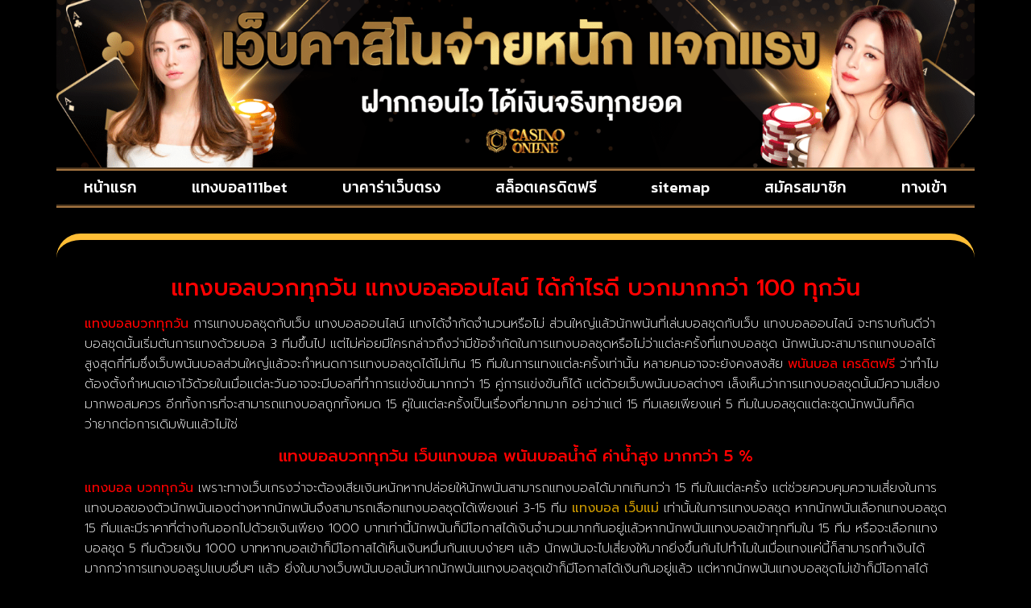

--- FILE ---
content_type: text/html; charset=UTF-8
request_url: https://www.citidexli-hamptons.com/%E0%B9%81%E0%B8%97%E0%B8%87%E0%B8%9A%E0%B8%AD%E0%B8%A5%E0%B8%9A%E0%B8%A7%E0%B8%81%E0%B8%97%E0%B8%B8%E0%B8%81%E0%B8%A7%E0%B8%B1%E0%B8%99/
body_size: 16244
content:
<!doctype html>
<html lang="th">
<head>
	<meta charset="UTF-8">
	<meta name="viewport" content="width=device-width, initial-scale=1">
	<link rel="profile" href="https://gmpg.org/xfn/11">
	<meta name='robots' content='index, follow, max-image-preview:large, max-snippet:-1, max-video-preview:-1' />
	<style>img:is([sizes="auto" i], [sizes^="auto," i]) { contain-intrinsic-size: 3000px 1500px }</style>
	
	<!-- This site is optimized with the Yoast SEO plugin v26.8 - https://yoast.com/product/yoast-seo-wordpress/ -->
	<title>แทงบอลบวกทุกวัน แทงบอลออนไลน์ ได้กำไรดี บวกมากกว่า 100 ทุกวัน</title>
	<meta name="description" content="แทงบอลบวกทุกวัน การแทงบอลชุดกับเว็บ แทงบอลออนไลน์ แทงได้จำกัดจำนวนหรือไม่ ส่วนใหญ่แล้วนักพนันที่เล่นบอลชุดกับเว็บ แทงบอลออนไลน์" />
	<link rel="canonical" href="https://www.citidexli-hamptons.com/แทงบอลบวกทุกวัน/" />
	<meta property="og:locale" content="th_TH" />
	<meta property="og:type" content="article" />
	<meta property="og:title" content="แทงบอลบวกทุกวัน แทงบอลออนไลน์ ได้กำไรดี บวกมากกว่า 100 ทุกวัน" />
	<meta property="og:description" content="แทงบอลบวกทุกวัน การแทงบอลชุดกับเว็บ แทงบอลออนไลน์ แทงได้จำกัดจำนวนหรือไม่ ส่วนใหญ่แล้วนักพนันที่เล่นบอลชุดกับเว็บ แทงบอลออนไลน์" />
	<meta property="og:url" content="https://www.citidexli-hamptons.com/แทงบอลบวกทุกวัน/" />
	<meta property="og:site_name" content="www.citidexli-hamptons.com" />
	<meta property="article:published_time" content="2022-12-21T09:30:08+00:00" />
	<meta property="article:modified_time" content="2022-12-21T09:31:28+00:00" />
	<meta property="og:image" content="https://www.citidexli-hamptons.com/wp-content/uploads/2022/12/557.jpg" />
	<meta property="og:image:width" content="720" />
	<meta property="og:image:height" content="400" />
	<meta property="og:image:type" content="image/jpeg" />
	<meta name="author" content="editor" />
	<meta name="twitter:card" content="summary_large_image" />
	<meta name="twitter:label1" content="Written by" />
	<meta name="twitter:data1" content="editor" />
	<meta name="twitter:label2" content="Est. reading time" />
	<meta name="twitter:data2" content="1 นาที" />
	<script type="application/ld+json" class="yoast-schema-graph">{"@context":"https://schema.org","@graph":[{"@type":"Article","@id":"https://www.citidexli-hamptons.com/%e0%b9%81%e0%b8%97%e0%b8%87%e0%b8%9a%e0%b8%ad%e0%b8%a5%e0%b8%9a%e0%b8%a7%e0%b8%81%e0%b8%97%e0%b8%b8%e0%b8%81%e0%b8%a7%e0%b8%b1%e0%b8%99/#article","isPartOf":{"@id":"https://www.citidexli-hamptons.com/%e0%b9%81%e0%b8%97%e0%b8%87%e0%b8%9a%e0%b8%ad%e0%b8%a5%e0%b8%9a%e0%b8%a7%e0%b8%81%e0%b8%97%e0%b8%b8%e0%b8%81%e0%b8%a7%e0%b8%b1%e0%b8%99/"},"author":{"name":"editor","@id":"https://www.citidexli-hamptons.com/#/schema/person/92606bd6cba0011cb08281427341d60a"},"headline":"แทงบอลบวกทุกวัน แทงบอลออนไลน์ ได้กำไรดี บวกมากกว่า 100 ทุกวัน","datePublished":"2022-12-21T09:30:08+00:00","dateModified":"2022-12-21T09:31:28+00:00","mainEntityOfPage":{"@id":"https://www.citidexli-hamptons.com/%e0%b9%81%e0%b8%97%e0%b8%87%e0%b8%9a%e0%b8%ad%e0%b8%a5%e0%b8%9a%e0%b8%a7%e0%b8%81%e0%b8%97%e0%b8%b8%e0%b8%81%e0%b8%a7%e0%b8%b1%e0%b8%99/"},"wordCount":13,"publisher":{"@id":"https://www.citidexli-hamptons.com/#organization"},"image":{"@id":"https://www.citidexli-hamptons.com/%e0%b9%81%e0%b8%97%e0%b8%87%e0%b8%9a%e0%b8%ad%e0%b8%a5%e0%b8%9a%e0%b8%a7%e0%b8%81%e0%b8%97%e0%b8%b8%e0%b8%81%e0%b8%a7%e0%b8%b1%e0%b8%99/#primaryimage"},"thumbnailUrl":"https://www.citidexli-hamptons.com/wp-content/uploads/2022/12/557.jpg","keywords":["แทงบอลบวกทุกวัน"],"articleSection":["แทงบอลออนไลน์"],"inLanguage":"th"},{"@type":"WebPage","@id":"https://www.citidexli-hamptons.com/%e0%b9%81%e0%b8%97%e0%b8%87%e0%b8%9a%e0%b8%ad%e0%b8%a5%e0%b8%9a%e0%b8%a7%e0%b8%81%e0%b8%97%e0%b8%b8%e0%b8%81%e0%b8%a7%e0%b8%b1%e0%b8%99/","url":"https://www.citidexli-hamptons.com/%e0%b9%81%e0%b8%97%e0%b8%87%e0%b8%9a%e0%b8%ad%e0%b8%a5%e0%b8%9a%e0%b8%a7%e0%b8%81%e0%b8%97%e0%b8%b8%e0%b8%81%e0%b8%a7%e0%b8%b1%e0%b8%99/","name":"แทงบอลบวกทุกวัน แทงบอลออนไลน์ ได้กำไรดี บวกมากกว่า 100 ทุกวัน","isPartOf":{"@id":"https://www.citidexli-hamptons.com/#website"},"primaryImageOfPage":{"@id":"https://www.citidexli-hamptons.com/%e0%b9%81%e0%b8%97%e0%b8%87%e0%b8%9a%e0%b8%ad%e0%b8%a5%e0%b8%9a%e0%b8%a7%e0%b8%81%e0%b8%97%e0%b8%b8%e0%b8%81%e0%b8%a7%e0%b8%b1%e0%b8%99/#primaryimage"},"image":{"@id":"https://www.citidexli-hamptons.com/%e0%b9%81%e0%b8%97%e0%b8%87%e0%b8%9a%e0%b8%ad%e0%b8%a5%e0%b8%9a%e0%b8%a7%e0%b8%81%e0%b8%97%e0%b8%b8%e0%b8%81%e0%b8%a7%e0%b8%b1%e0%b8%99/#primaryimage"},"thumbnailUrl":"https://www.citidexli-hamptons.com/wp-content/uploads/2022/12/557.jpg","datePublished":"2022-12-21T09:30:08+00:00","dateModified":"2022-12-21T09:31:28+00:00","description":"แทงบอลบวกทุกวัน การแทงบอลชุดกับเว็บ แทงบอลออนไลน์ แทงได้จำกัดจำนวนหรือไม่ ส่วนใหญ่แล้วนักพนันที่เล่นบอลชุดกับเว็บ แทงบอลออนไลน์","breadcrumb":{"@id":"https://www.citidexli-hamptons.com/%e0%b9%81%e0%b8%97%e0%b8%87%e0%b8%9a%e0%b8%ad%e0%b8%a5%e0%b8%9a%e0%b8%a7%e0%b8%81%e0%b8%97%e0%b8%b8%e0%b8%81%e0%b8%a7%e0%b8%b1%e0%b8%99/#breadcrumb"},"inLanguage":"th","potentialAction":[{"@type":"ReadAction","target":["https://www.citidexli-hamptons.com/%e0%b9%81%e0%b8%97%e0%b8%87%e0%b8%9a%e0%b8%ad%e0%b8%a5%e0%b8%9a%e0%b8%a7%e0%b8%81%e0%b8%97%e0%b8%b8%e0%b8%81%e0%b8%a7%e0%b8%b1%e0%b8%99/"]}]},{"@type":"ImageObject","inLanguage":"th","@id":"https://www.citidexli-hamptons.com/%e0%b9%81%e0%b8%97%e0%b8%87%e0%b8%9a%e0%b8%ad%e0%b8%a5%e0%b8%9a%e0%b8%a7%e0%b8%81%e0%b8%97%e0%b8%b8%e0%b8%81%e0%b8%a7%e0%b8%b1%e0%b8%99/#primaryimage","url":"https://www.citidexli-hamptons.com/wp-content/uploads/2022/12/557.jpg","contentUrl":"https://www.citidexli-hamptons.com/wp-content/uploads/2022/12/557.jpg","width":720,"height":400,"caption":"แทงบอลบวกทุกวัน"},{"@type":"BreadcrumbList","@id":"https://www.citidexli-hamptons.com/%e0%b9%81%e0%b8%97%e0%b8%87%e0%b8%9a%e0%b8%ad%e0%b8%a5%e0%b8%9a%e0%b8%a7%e0%b8%81%e0%b8%97%e0%b8%b8%e0%b8%81%e0%b8%a7%e0%b8%b1%e0%b8%99/#breadcrumb","itemListElement":[{"@type":"ListItem","position":1,"name":"Home","item":"https://www.citidexli-hamptons.com/"},{"@type":"ListItem","position":2,"name":"แทงบอลบวกทุกวัน แทงบอลออนไลน์ ได้กำไรดี บวกมากกว่า 100 ทุกวัน"}]},{"@type":"WebSite","@id":"https://www.citidexli-hamptons.com/#website","url":"https://www.citidexli-hamptons.com/","name":"www.citidexli-hamptons.com","description":"","publisher":{"@id":"https://www.citidexli-hamptons.com/#organization"},"potentialAction":[{"@type":"SearchAction","target":{"@type":"EntryPoint","urlTemplate":"https://www.citidexli-hamptons.com/?s={search_term_string}"},"query-input":{"@type":"PropertyValueSpecification","valueRequired":true,"valueName":"search_term_string"}}],"inLanguage":"th"},{"@type":"Organization","@id":"https://www.citidexli-hamptons.com/#organization","name":"www.citidexli-hamptons.com","url":"https://www.citidexli-hamptons.com/","logo":{"@type":"ImageObject","inLanguage":"th","@id":"https://www.citidexli-hamptons.com/#/schema/logo/image/","url":"https://www.citidexli-hamptons.com/wp-content/uploads/2023/03/cropped-Logo-citidexli-hamptons.com-700X200.png","contentUrl":"https://www.citidexli-hamptons.com/wp-content/uploads/2023/03/cropped-Logo-citidexli-hamptons.com-700X200.png","width":566,"height":188,"caption":"www.citidexli-hamptons.com"},"image":{"@id":"https://www.citidexli-hamptons.com/#/schema/logo/image/"}},{"@type":"Person","@id":"https://www.citidexli-hamptons.com/#/schema/person/92606bd6cba0011cb08281427341d60a","name":"editor","image":{"@type":"ImageObject","inLanguage":"th","@id":"https://www.citidexli-hamptons.com/#/schema/person/image/","url":"https://secure.gravatar.com/avatar/944645493a6d94433889b45ae69ab50a0f0db12ab5e2f7709c6703634ba2e9b8?s=96&d=mm&r=g","contentUrl":"https://secure.gravatar.com/avatar/944645493a6d94433889b45ae69ab50a0f0db12ab5e2f7709c6703634ba2e9b8?s=96&d=mm&r=g","caption":"editor"},"url":"https://www.citidexli-hamptons.com/author/editor/"}]}</script>
	<!-- / Yoast SEO plugin. -->


<link rel='dns-prefetch' href='//fonts.googleapis.com' />
<link rel="alternate" type="application/rss+xml" title="www.citidexli-hamptons.com &raquo; ฟีด" href="https://www.citidexli-hamptons.com/feed/" />
<script>
window._wpemojiSettings = {"baseUrl":"https:\/\/s.w.org\/images\/core\/emoji\/16.0.1\/72x72\/","ext":".png","svgUrl":"https:\/\/s.w.org\/images\/core\/emoji\/16.0.1\/svg\/","svgExt":".svg","source":{"concatemoji":"https:\/\/www.citidexli-hamptons.com\/wp-includes\/js\/wp-emoji-release.min.js?ver=6.8.3"}};
/*! This file is auto-generated */
!function(s,n){var o,i,e;function c(e){try{var t={supportTests:e,timestamp:(new Date).valueOf()};sessionStorage.setItem(o,JSON.stringify(t))}catch(e){}}function p(e,t,n){e.clearRect(0,0,e.canvas.width,e.canvas.height),e.fillText(t,0,0);var t=new Uint32Array(e.getImageData(0,0,e.canvas.width,e.canvas.height).data),a=(e.clearRect(0,0,e.canvas.width,e.canvas.height),e.fillText(n,0,0),new Uint32Array(e.getImageData(0,0,e.canvas.width,e.canvas.height).data));return t.every(function(e,t){return e===a[t]})}function u(e,t){e.clearRect(0,0,e.canvas.width,e.canvas.height),e.fillText(t,0,0);for(var n=e.getImageData(16,16,1,1),a=0;a<n.data.length;a++)if(0!==n.data[a])return!1;return!0}function f(e,t,n,a){switch(t){case"flag":return n(e,"\ud83c\udff3\ufe0f\u200d\u26a7\ufe0f","\ud83c\udff3\ufe0f\u200b\u26a7\ufe0f")?!1:!n(e,"\ud83c\udde8\ud83c\uddf6","\ud83c\udde8\u200b\ud83c\uddf6")&&!n(e,"\ud83c\udff4\udb40\udc67\udb40\udc62\udb40\udc65\udb40\udc6e\udb40\udc67\udb40\udc7f","\ud83c\udff4\u200b\udb40\udc67\u200b\udb40\udc62\u200b\udb40\udc65\u200b\udb40\udc6e\u200b\udb40\udc67\u200b\udb40\udc7f");case"emoji":return!a(e,"\ud83e\udedf")}return!1}function g(e,t,n,a){var r="undefined"!=typeof WorkerGlobalScope&&self instanceof WorkerGlobalScope?new OffscreenCanvas(300,150):s.createElement("canvas"),o=r.getContext("2d",{willReadFrequently:!0}),i=(o.textBaseline="top",o.font="600 32px Arial",{});return e.forEach(function(e){i[e]=t(o,e,n,a)}),i}function t(e){var t=s.createElement("script");t.src=e,t.defer=!0,s.head.appendChild(t)}"undefined"!=typeof Promise&&(o="wpEmojiSettingsSupports",i=["flag","emoji"],n.supports={everything:!0,everythingExceptFlag:!0},e=new Promise(function(e){s.addEventListener("DOMContentLoaded",e,{once:!0})}),new Promise(function(t){var n=function(){try{var e=JSON.parse(sessionStorage.getItem(o));if("object"==typeof e&&"number"==typeof e.timestamp&&(new Date).valueOf()<e.timestamp+604800&&"object"==typeof e.supportTests)return e.supportTests}catch(e){}return null}();if(!n){if("undefined"!=typeof Worker&&"undefined"!=typeof OffscreenCanvas&&"undefined"!=typeof URL&&URL.createObjectURL&&"undefined"!=typeof Blob)try{var e="postMessage("+g.toString()+"("+[JSON.stringify(i),f.toString(),p.toString(),u.toString()].join(",")+"));",a=new Blob([e],{type:"text/javascript"}),r=new Worker(URL.createObjectURL(a),{name:"wpTestEmojiSupports"});return void(r.onmessage=function(e){c(n=e.data),r.terminate(),t(n)})}catch(e){}c(n=g(i,f,p,u))}t(n)}).then(function(e){for(var t in e)n.supports[t]=e[t],n.supports.everything=n.supports.everything&&n.supports[t],"flag"!==t&&(n.supports.everythingExceptFlag=n.supports.everythingExceptFlag&&n.supports[t]);n.supports.everythingExceptFlag=n.supports.everythingExceptFlag&&!n.supports.flag,n.DOMReady=!1,n.readyCallback=function(){n.DOMReady=!0}}).then(function(){return e}).then(function(){var e;n.supports.everything||(n.readyCallback(),(e=n.source||{}).concatemoji?t(e.concatemoji):e.wpemoji&&e.twemoji&&(t(e.twemoji),t(e.wpemoji)))}))}((window,document),window._wpemojiSettings);
</script>
<style id='wp-emoji-styles-inline-css'>

	img.wp-smiley, img.emoji {
		display: inline !important;
		border: none !important;
		box-shadow: none !important;
		height: 1em !important;
		width: 1em !important;
		margin: 0 0.07em !important;
		vertical-align: -0.1em !important;
		background: none !important;
		padding: 0 !important;
	}
</style>
<link rel='stylesheet' id='wp-block-library-css' href='https://www.citidexli-hamptons.com/wp-includes/css/dist/block-library/style.min.css?ver=6.8.3' media='all' />
<style id='global-styles-inline-css'>
:root{--wp--preset--aspect-ratio--square: 1;--wp--preset--aspect-ratio--4-3: 4/3;--wp--preset--aspect-ratio--3-4: 3/4;--wp--preset--aspect-ratio--3-2: 3/2;--wp--preset--aspect-ratio--2-3: 2/3;--wp--preset--aspect-ratio--16-9: 16/9;--wp--preset--aspect-ratio--9-16: 9/16;--wp--preset--color--black: #000000;--wp--preset--color--cyan-bluish-gray: #abb8c3;--wp--preset--color--white: #ffffff;--wp--preset--color--pale-pink: #f78da7;--wp--preset--color--vivid-red: #cf2e2e;--wp--preset--color--luminous-vivid-orange: #ff6900;--wp--preset--color--luminous-vivid-amber: #fcb900;--wp--preset--color--light-green-cyan: #7bdcb5;--wp--preset--color--vivid-green-cyan: #00d084;--wp--preset--color--pale-cyan-blue: #8ed1fc;--wp--preset--color--vivid-cyan-blue: #0693e3;--wp--preset--color--vivid-purple: #9b51e0;--wp--preset--gradient--vivid-cyan-blue-to-vivid-purple: linear-gradient(135deg,rgba(6,147,227,1) 0%,rgb(155,81,224) 100%);--wp--preset--gradient--light-green-cyan-to-vivid-green-cyan: linear-gradient(135deg,rgb(122,220,180) 0%,rgb(0,208,130) 100%);--wp--preset--gradient--luminous-vivid-amber-to-luminous-vivid-orange: linear-gradient(135deg,rgba(252,185,0,1) 0%,rgba(255,105,0,1) 100%);--wp--preset--gradient--luminous-vivid-orange-to-vivid-red: linear-gradient(135deg,rgba(255,105,0,1) 0%,rgb(207,46,46) 100%);--wp--preset--gradient--very-light-gray-to-cyan-bluish-gray: linear-gradient(135deg,rgb(238,238,238) 0%,rgb(169,184,195) 100%);--wp--preset--gradient--cool-to-warm-spectrum: linear-gradient(135deg,rgb(74,234,220) 0%,rgb(151,120,209) 20%,rgb(207,42,186) 40%,rgb(238,44,130) 60%,rgb(251,105,98) 80%,rgb(254,248,76) 100%);--wp--preset--gradient--blush-light-purple: linear-gradient(135deg,rgb(255,206,236) 0%,rgb(152,150,240) 100%);--wp--preset--gradient--blush-bordeaux: linear-gradient(135deg,rgb(254,205,165) 0%,rgb(254,45,45) 50%,rgb(107,0,62) 100%);--wp--preset--gradient--luminous-dusk: linear-gradient(135deg,rgb(255,203,112) 0%,rgb(199,81,192) 50%,rgb(65,88,208) 100%);--wp--preset--gradient--pale-ocean: linear-gradient(135deg,rgb(255,245,203) 0%,rgb(182,227,212) 50%,rgb(51,167,181) 100%);--wp--preset--gradient--electric-grass: linear-gradient(135deg,rgb(202,248,128) 0%,rgb(113,206,126) 100%);--wp--preset--gradient--midnight: linear-gradient(135deg,rgb(2,3,129) 0%,rgb(40,116,252) 100%);--wp--preset--font-size--small: 13px;--wp--preset--font-size--medium: 20px;--wp--preset--font-size--large: 36px;--wp--preset--font-size--x-large: 42px;--wp--preset--spacing--20: 0.44rem;--wp--preset--spacing--30: 0.67rem;--wp--preset--spacing--40: 1rem;--wp--preset--spacing--50: 1.5rem;--wp--preset--spacing--60: 2.25rem;--wp--preset--spacing--70: 3.38rem;--wp--preset--spacing--80: 5.06rem;--wp--preset--shadow--natural: 6px 6px 9px rgba(0, 0, 0, 0.2);--wp--preset--shadow--deep: 12px 12px 50px rgba(0, 0, 0, 0.4);--wp--preset--shadow--sharp: 6px 6px 0px rgba(0, 0, 0, 0.2);--wp--preset--shadow--outlined: 6px 6px 0px -3px rgba(255, 255, 255, 1), 6px 6px rgba(0, 0, 0, 1);--wp--preset--shadow--crisp: 6px 6px 0px rgba(0, 0, 0, 1);}:root { --wp--style--global--content-size: 800px;--wp--style--global--wide-size: 1200px; }:where(body) { margin: 0; }.wp-site-blocks > .alignleft { float: left; margin-right: 2em; }.wp-site-blocks > .alignright { float: right; margin-left: 2em; }.wp-site-blocks > .aligncenter { justify-content: center; margin-left: auto; margin-right: auto; }:where(.wp-site-blocks) > * { margin-block-start: 24px; margin-block-end: 0; }:where(.wp-site-blocks) > :first-child { margin-block-start: 0; }:where(.wp-site-blocks) > :last-child { margin-block-end: 0; }:root { --wp--style--block-gap: 24px; }:root :where(.is-layout-flow) > :first-child{margin-block-start: 0;}:root :where(.is-layout-flow) > :last-child{margin-block-end: 0;}:root :where(.is-layout-flow) > *{margin-block-start: 24px;margin-block-end: 0;}:root :where(.is-layout-constrained) > :first-child{margin-block-start: 0;}:root :where(.is-layout-constrained) > :last-child{margin-block-end: 0;}:root :where(.is-layout-constrained) > *{margin-block-start: 24px;margin-block-end: 0;}:root :where(.is-layout-flex){gap: 24px;}:root :where(.is-layout-grid){gap: 24px;}.is-layout-flow > .alignleft{float: left;margin-inline-start: 0;margin-inline-end: 2em;}.is-layout-flow > .alignright{float: right;margin-inline-start: 2em;margin-inline-end: 0;}.is-layout-flow > .aligncenter{margin-left: auto !important;margin-right: auto !important;}.is-layout-constrained > .alignleft{float: left;margin-inline-start: 0;margin-inline-end: 2em;}.is-layout-constrained > .alignright{float: right;margin-inline-start: 2em;margin-inline-end: 0;}.is-layout-constrained > .aligncenter{margin-left: auto !important;margin-right: auto !important;}.is-layout-constrained > :where(:not(.alignleft):not(.alignright):not(.alignfull)){max-width: var(--wp--style--global--content-size);margin-left: auto !important;margin-right: auto !important;}.is-layout-constrained > .alignwide{max-width: var(--wp--style--global--wide-size);}body .is-layout-flex{display: flex;}.is-layout-flex{flex-wrap: wrap;align-items: center;}.is-layout-flex > :is(*, div){margin: 0;}body .is-layout-grid{display: grid;}.is-layout-grid > :is(*, div){margin: 0;}body{padding-top: 0px;padding-right: 0px;padding-bottom: 0px;padding-left: 0px;}a:where(:not(.wp-element-button)){text-decoration: underline;}:root :where(.wp-element-button, .wp-block-button__link){background-color: #32373c;border-width: 0;color: #fff;font-family: inherit;font-size: inherit;line-height: inherit;padding: calc(0.667em + 2px) calc(1.333em + 2px);text-decoration: none;}.has-black-color{color: var(--wp--preset--color--black) !important;}.has-cyan-bluish-gray-color{color: var(--wp--preset--color--cyan-bluish-gray) !important;}.has-white-color{color: var(--wp--preset--color--white) !important;}.has-pale-pink-color{color: var(--wp--preset--color--pale-pink) !important;}.has-vivid-red-color{color: var(--wp--preset--color--vivid-red) !important;}.has-luminous-vivid-orange-color{color: var(--wp--preset--color--luminous-vivid-orange) !important;}.has-luminous-vivid-amber-color{color: var(--wp--preset--color--luminous-vivid-amber) !important;}.has-light-green-cyan-color{color: var(--wp--preset--color--light-green-cyan) !important;}.has-vivid-green-cyan-color{color: var(--wp--preset--color--vivid-green-cyan) !important;}.has-pale-cyan-blue-color{color: var(--wp--preset--color--pale-cyan-blue) !important;}.has-vivid-cyan-blue-color{color: var(--wp--preset--color--vivid-cyan-blue) !important;}.has-vivid-purple-color{color: var(--wp--preset--color--vivid-purple) !important;}.has-black-background-color{background-color: var(--wp--preset--color--black) !important;}.has-cyan-bluish-gray-background-color{background-color: var(--wp--preset--color--cyan-bluish-gray) !important;}.has-white-background-color{background-color: var(--wp--preset--color--white) !important;}.has-pale-pink-background-color{background-color: var(--wp--preset--color--pale-pink) !important;}.has-vivid-red-background-color{background-color: var(--wp--preset--color--vivid-red) !important;}.has-luminous-vivid-orange-background-color{background-color: var(--wp--preset--color--luminous-vivid-orange) !important;}.has-luminous-vivid-amber-background-color{background-color: var(--wp--preset--color--luminous-vivid-amber) !important;}.has-light-green-cyan-background-color{background-color: var(--wp--preset--color--light-green-cyan) !important;}.has-vivid-green-cyan-background-color{background-color: var(--wp--preset--color--vivid-green-cyan) !important;}.has-pale-cyan-blue-background-color{background-color: var(--wp--preset--color--pale-cyan-blue) !important;}.has-vivid-cyan-blue-background-color{background-color: var(--wp--preset--color--vivid-cyan-blue) !important;}.has-vivid-purple-background-color{background-color: var(--wp--preset--color--vivid-purple) !important;}.has-black-border-color{border-color: var(--wp--preset--color--black) !important;}.has-cyan-bluish-gray-border-color{border-color: var(--wp--preset--color--cyan-bluish-gray) !important;}.has-white-border-color{border-color: var(--wp--preset--color--white) !important;}.has-pale-pink-border-color{border-color: var(--wp--preset--color--pale-pink) !important;}.has-vivid-red-border-color{border-color: var(--wp--preset--color--vivid-red) !important;}.has-luminous-vivid-orange-border-color{border-color: var(--wp--preset--color--luminous-vivid-orange) !important;}.has-luminous-vivid-amber-border-color{border-color: var(--wp--preset--color--luminous-vivid-amber) !important;}.has-light-green-cyan-border-color{border-color: var(--wp--preset--color--light-green-cyan) !important;}.has-vivid-green-cyan-border-color{border-color: var(--wp--preset--color--vivid-green-cyan) !important;}.has-pale-cyan-blue-border-color{border-color: var(--wp--preset--color--pale-cyan-blue) !important;}.has-vivid-cyan-blue-border-color{border-color: var(--wp--preset--color--vivid-cyan-blue) !important;}.has-vivid-purple-border-color{border-color: var(--wp--preset--color--vivid-purple) !important;}.has-vivid-cyan-blue-to-vivid-purple-gradient-background{background: var(--wp--preset--gradient--vivid-cyan-blue-to-vivid-purple) !important;}.has-light-green-cyan-to-vivid-green-cyan-gradient-background{background: var(--wp--preset--gradient--light-green-cyan-to-vivid-green-cyan) !important;}.has-luminous-vivid-amber-to-luminous-vivid-orange-gradient-background{background: var(--wp--preset--gradient--luminous-vivid-amber-to-luminous-vivid-orange) !important;}.has-luminous-vivid-orange-to-vivid-red-gradient-background{background: var(--wp--preset--gradient--luminous-vivid-orange-to-vivid-red) !important;}.has-very-light-gray-to-cyan-bluish-gray-gradient-background{background: var(--wp--preset--gradient--very-light-gray-to-cyan-bluish-gray) !important;}.has-cool-to-warm-spectrum-gradient-background{background: var(--wp--preset--gradient--cool-to-warm-spectrum) !important;}.has-blush-light-purple-gradient-background{background: var(--wp--preset--gradient--blush-light-purple) !important;}.has-blush-bordeaux-gradient-background{background: var(--wp--preset--gradient--blush-bordeaux) !important;}.has-luminous-dusk-gradient-background{background: var(--wp--preset--gradient--luminous-dusk) !important;}.has-pale-ocean-gradient-background{background: var(--wp--preset--gradient--pale-ocean) !important;}.has-electric-grass-gradient-background{background: var(--wp--preset--gradient--electric-grass) !important;}.has-midnight-gradient-background{background: var(--wp--preset--gradient--midnight) !important;}.has-small-font-size{font-size: var(--wp--preset--font-size--small) !important;}.has-medium-font-size{font-size: var(--wp--preset--font-size--medium) !important;}.has-large-font-size{font-size: var(--wp--preset--font-size--large) !important;}.has-x-large-font-size{font-size: var(--wp--preset--font-size--x-large) !important;}
:root :where(.wp-block-pullquote){font-size: 1.5em;line-height: 1.6;}
</style>
<link rel='stylesheet' id='hello-elementor-css' href='https://www.citidexli-hamptons.com/wp-content/themes/hello-elementor/assets/css/reset.css?ver=3.4.6' media='all' />
<link rel='stylesheet' id='hello-elementor-theme-style-css' href='https://www.citidexli-hamptons.com/wp-content/themes/hello-elementor/assets/css/theme.css?ver=3.4.6' media='all' />
<link rel='stylesheet' id='hello-elementor-header-footer-css' href='https://www.citidexli-hamptons.com/wp-content/themes/hello-elementor/assets/css/header-footer.css?ver=3.4.6' media='all' />
<link rel='stylesheet' id='elementor-frontend-css' href='https://www.citidexli-hamptons.com/wp-content/plugins/elementor/assets/css/frontend.min.css?ver=3.34.2' media='all' />
<link rel='stylesheet' id='widget-image-css' href='https://www.citidexli-hamptons.com/wp-content/plugins/elementor/assets/css/widget-image.min.css?ver=3.34.2' media='all' />
<link rel='stylesheet' id='widget-nav-menu-css' href='https://www.citidexli-hamptons.com/wp-content/plugins/elementor-pro/assets/css/widget-nav-menu.min.css?ver=3.29.2' media='all' />
<link rel='stylesheet' id='swiper-css' href='https://www.citidexli-hamptons.com/wp-content/plugins/elementor/assets/lib/swiper/v8/css/swiper.min.css?ver=8.4.5' media='all' />
<link rel='stylesheet' id='e-swiper-css' href='https://www.citidexli-hamptons.com/wp-content/plugins/elementor/assets/css/conditionals/e-swiper.min.css?ver=3.34.2' media='all' />
<link rel='stylesheet' id='widget-social-icons-css' href='https://www.citidexli-hamptons.com/wp-content/plugins/elementor/assets/css/widget-social-icons.min.css?ver=3.34.2' media='all' />
<link rel='stylesheet' id='e-apple-webkit-css' href='https://www.citidexli-hamptons.com/wp-content/plugins/elementor/assets/css/conditionals/apple-webkit.min.css?ver=3.34.2' media='all' />
<link rel='stylesheet' id='widget-heading-css' href='https://www.citidexli-hamptons.com/wp-content/plugins/elementor/assets/css/widget-heading.min.css?ver=3.34.2' media='all' />
<link rel='stylesheet' id='widget-image-carousel-css' href='https://www.citidexli-hamptons.com/wp-content/plugins/elementor/assets/css/widget-image-carousel.min.css?ver=3.34.2' media='all' />
<link rel='stylesheet' id='e-animation-grow-rotate-css' href='https://www.citidexli-hamptons.com/wp-content/plugins/elementor/assets/lib/animations/styles/e-animation-grow-rotate.min.css?ver=3.34.2' media='all' />
<link rel='stylesheet' id='widget-icon-box-css' href='https://www.citidexli-hamptons.com/wp-content/plugins/elementor/assets/css/widget-icon-box.min.css?ver=3.34.2' media='all' />
<link rel='stylesheet' id='widget-posts-css' href='https://www.citidexli-hamptons.com/wp-content/plugins/elementor-pro/assets/css/widget-posts.min.css?ver=3.29.2' media='all' />
<link rel='stylesheet' id='elementor-icons-css' href='https://www.citidexli-hamptons.com/wp-content/plugins/elementor/assets/lib/eicons/css/elementor-icons.min.css?ver=5.46.0' media='all' />
<link rel='stylesheet' id='elementor-post-103-css' href='https://www.citidexli-hamptons.com/wp-content/uploads/elementor/css/post-103.css?ver=1769003396' media='all' />
<link rel='stylesheet' id='elementor-post-111-css' href='https://www.citidexli-hamptons.com/wp-content/uploads/elementor/css/post-111.css?ver=1769003397' media='all' />
<link rel='stylesheet' id='elementor-post-115-css' href='https://www.citidexli-hamptons.com/wp-content/uploads/elementor/css/post-115.css?ver=1769003397' media='all' />
<link rel='stylesheet' id='elementor-post-117-css' href='https://www.citidexli-hamptons.com/wp-content/uploads/elementor/css/post-117.css?ver=1769003430' media='all' />
<link rel='stylesheet' id='seed-fonts-all-css' href='https://fonts.googleapis.com/css?family=prompt&#038;ver=6.8.3' media='all' />
<style id='seed-fonts-all-inline-css'>
h1, h2, h3, h4, h5, h6, nav, .nav, .menu, button, .button, .btn, .price, ._heading, .wp-block-pullquote blockquote, blockquote, label, legend{font-family: "prompt",sans-serif !important; }body {--s-heading:"prompt",sans-serif !important}body {--s-heading-weight:}
</style>
<link rel='stylesheet' id='seed-fonts-body-all-css' href='https://fonts.googleapis.com/css?family=prompt&#038;ver=6.8.3' media='all' />
<style id='seed-fonts-body-all-inline-css'>
body{font-family: "prompt",sans-serif !important; font-size: 16px !important; line-height: 1.6 !important; }body {--s-body:"prompt",sans-serif !important;--s-body-line-height:1.6;}
</style>
<link rel='stylesheet' id='elementor-gf-prompt-css' href='https://fonts.googleapis.com/css?family=Prompt:100,100italic,200,200italic,300,300italic,400,400italic,500,500italic,600,600italic,700,700italic,800,800italic,900,900italic&#038;display=auto' media='all' />
<link rel='stylesheet' id='elementor-gf-roboto-css' href='https://fonts.googleapis.com/css?family=Roboto:100,100italic,200,200italic,300,300italic,400,400italic,500,500italic,600,600italic,700,700italic,800,800italic,900,900italic&#038;display=auto' media='all' />
<link rel='stylesheet' id='elementor-gf-kanit-css' href='https://fonts.googleapis.com/css?family=Kanit:100,100italic,200,200italic,300,300italic,400,400italic,500,500italic,600,600italic,700,700italic,800,800italic,900,900italic&#038;display=auto' media='all' />
<link rel='stylesheet' id='elementor-icons-shared-0-css' href='https://www.citidexli-hamptons.com/wp-content/plugins/elementor/assets/lib/font-awesome/css/fontawesome.min.css?ver=5.15.3' media='all' />
<link rel='stylesheet' id='elementor-icons-fa-solid-css' href='https://www.citidexli-hamptons.com/wp-content/plugins/elementor/assets/lib/font-awesome/css/solid.min.css?ver=5.15.3' media='all' />
<link rel='stylesheet' id='elementor-icons-fa-brands-css' href='https://www.citidexli-hamptons.com/wp-content/plugins/elementor/assets/lib/font-awesome/css/brands.min.css?ver=5.15.3' media='all' />
<script src="https://www.citidexli-hamptons.com/wp-includes/js/jquery/jquery.min.js?ver=3.7.1" id="jquery-core-js"></script>
<script src="https://www.citidexli-hamptons.com/wp-includes/js/jquery/jquery-migrate.min.js?ver=3.4.1" id="jquery-migrate-js"></script>
<link rel="https://api.w.org/" href="https://www.citidexli-hamptons.com/wp-json/" /><link rel="alternate" title="JSON" type="application/json" href="https://www.citidexli-hamptons.com/wp-json/wp/v2/posts/552" /><link rel="EditURI" type="application/rsd+xml" title="RSD" href="https://www.citidexli-hamptons.com/xmlrpc.php?rsd" />

<link rel='shortlink' href='https://www.citidexli-hamptons.com/?p=552' />
<link rel="alternate" title="oEmbed (JSON)" type="application/json+oembed" href="https://www.citidexli-hamptons.com/wp-json/oembed/1.0/embed?url=https%3A%2F%2Fwww.citidexli-hamptons.com%2F%25e0%25b9%2581%25e0%25b8%2597%25e0%25b8%2587%25e0%25b8%259a%25e0%25b8%25ad%25e0%25b8%25a5%25e0%25b8%259a%25e0%25b8%25a7%25e0%25b8%2581%25e0%25b8%2597%25e0%25b8%25b8%25e0%25b8%2581%25e0%25b8%25a7%25e0%25b8%25b1%25e0%25b8%2599%2F" />
<link rel="alternate" title="oEmbed (XML)" type="text/xml+oembed" href="https://www.citidexli-hamptons.com/wp-json/oembed/1.0/embed?url=https%3A%2F%2Fwww.citidexli-hamptons.com%2F%25e0%25b9%2581%25e0%25b8%2597%25e0%25b8%2587%25e0%25b8%259a%25e0%25b8%25ad%25e0%25b8%25a5%25e0%25b8%259a%25e0%25b8%25a7%25e0%25b8%2581%25e0%25b8%2597%25e0%25b8%25b8%25e0%25b8%2581%25e0%25b8%25a7%25e0%25b8%25b1%25e0%25b8%2599%2F&#038;format=xml" />
<meta name="generator" content="Elementor 3.34.2; features: additional_custom_breakpoints; settings: css_print_method-external, google_font-enabled, font_display-auto">
			<style>
				.e-con.e-parent:nth-of-type(n+4):not(.e-lazyloaded):not(.e-no-lazyload),
				.e-con.e-parent:nth-of-type(n+4):not(.e-lazyloaded):not(.e-no-lazyload) * {
					background-image: none !important;
				}
				@media screen and (max-height: 1024px) {
					.e-con.e-parent:nth-of-type(n+3):not(.e-lazyloaded):not(.e-no-lazyload),
					.e-con.e-parent:nth-of-type(n+3):not(.e-lazyloaded):not(.e-no-lazyload) * {
						background-image: none !important;
					}
				}
				@media screen and (max-height: 640px) {
					.e-con.e-parent:nth-of-type(n+2):not(.e-lazyloaded):not(.e-no-lazyload),
					.e-con.e-parent:nth-of-type(n+2):not(.e-lazyloaded):not(.e-no-lazyload) * {
						background-image: none !important;
					}
				}
			</style>
			<link rel="icon" href="https://www.citidexli-hamptons.com/wp-content/uploads/2023/03/cropped-IconLogo-citidexli-hamptons.com-512X512-32x32.png" sizes="32x32" />
<link rel="icon" href="https://www.citidexli-hamptons.com/wp-content/uploads/2023/03/cropped-IconLogo-citidexli-hamptons.com-512X512-192x192.png" sizes="192x192" />
<link rel="apple-touch-icon" href="https://www.citidexli-hamptons.com/wp-content/uploads/2023/03/cropped-IconLogo-citidexli-hamptons.com-512X512-180x180.png" />
<meta name="msapplication-TileImage" content="https://www.citidexli-hamptons.com/wp-content/uploads/2023/03/cropped-IconLogo-citidexli-hamptons.com-512X512-270x270.png" />
</head>
<body class="wp-singular post-template-default single single-post postid-552 single-format-standard wp-custom-logo wp-embed-responsive wp-theme-hello-elementor hello-elementor-default elementor-default elementor-kit-103 elementor-page-117">


<a class="skip-link screen-reader-text" href="#content">Skip to content</a>

		<div data-elementor-type="header" data-elementor-id="111" class="elementor elementor-111 elementor-location-header" data-elementor-post-type="elementor_library">
			<div class="elementor-element elementor-element-79fff6a e-flex e-con-boxed e-con e-parent" data-id="79fff6a" data-element_type="container" data-settings="{&quot;background_background&quot;:&quot;classic&quot;}">
					<div class="e-con-inner">
		<div class="elementor-element elementor-element-30068b6 e-con-full e-flex e-con e-child" data-id="30068b6" data-element_type="container">
				<div class="elementor-element elementor-element-aeb54dc elementor-hidden-mobile elementor-widget elementor-widget-image" data-id="aeb54dc" data-element_type="widget" data-widget_type="image.default">
				<div class="elementor-widget-container">
															<img width="1920" height="350" src="https://www.citidexli-hamptons.com/wp-content/uploads/2023/03/เว็บคาสิโนจ่ายหนักแจกแรง-ภาพปก1-citidexli-hamptons.com-1920X350.png" class="attachment-full size-full wp-image-675" alt="คาสิโนฟรีเอเย่นต์" srcset="https://www.citidexli-hamptons.com/wp-content/uploads/2023/03/เว็บคาสิโนจ่ายหนักแจกแรง-ภาพปก1-citidexli-hamptons.com-1920X350.png 1920w, https://www.citidexli-hamptons.com/wp-content/uploads/2023/03/เว็บคาสิโนจ่ายหนักแจกแรง-ภาพปก1-citidexli-hamptons.com-1920X350-300x55.png 300w, https://www.citidexli-hamptons.com/wp-content/uploads/2023/03/เว็บคาสิโนจ่ายหนักแจกแรง-ภาพปก1-citidexli-hamptons.com-1920X350-1024x187.png 1024w, https://www.citidexli-hamptons.com/wp-content/uploads/2023/03/เว็บคาสิโนจ่ายหนักแจกแรง-ภาพปก1-citidexli-hamptons.com-1920X350-768x140.png 768w, https://www.citidexli-hamptons.com/wp-content/uploads/2023/03/เว็บคาสิโนจ่ายหนักแจกแรง-ภาพปก1-citidexli-hamptons.com-1920X350-1536x280.png 1536w" sizes="(max-width: 1920px) 100vw, 1920px" />															</div>
				</div>
				<div class="elementor-element elementor-element-760dc1d elementor-hidden-desktop elementor-hidden-tablet elementor-widget elementor-widget-image" data-id="760dc1d" data-element_type="widget" data-widget_type="image.default">
				<div class="elementor-widget-container">
															<img width="650" height="650" src="https://www.citidexli-hamptons.com/wp-content/uploads/2023/03/คาสิโนออนไลน์-ภาพปก2-citidexli-hamptons.com-650X650.png" class="attachment-full size-full wp-image-676" alt="" srcset="https://www.citidexli-hamptons.com/wp-content/uploads/2023/03/คาสิโนออนไลน์-ภาพปก2-citidexli-hamptons.com-650X650.png 650w, https://www.citidexli-hamptons.com/wp-content/uploads/2023/03/คาสิโนออนไลน์-ภาพปก2-citidexli-hamptons.com-650X650-300x300.png 300w, https://www.citidexli-hamptons.com/wp-content/uploads/2023/03/คาสิโนออนไลน์-ภาพปก2-citidexli-hamptons.com-650X650-150x150.png 150w" sizes="(max-width: 650px) 100vw, 650px" />															</div>
				</div>
				</div>
					</div>
				</div>
		<div class="elementor-element elementor-element-5361131 e-flex e-con-boxed e-con e-parent" data-id="5361131" data-element_type="container" data-settings="{&quot;background_background&quot;:&quot;classic&quot;}">
					<div class="e-con-inner">
		<div class="elementor-element elementor-element-0a8a805 e-con-full e-flex e-con e-child" data-id="0a8a805" data-element_type="container">
		<div class="elementor-element elementor-element-dadab30 e-con-full e-flex e-con e-child" data-id="dadab30" data-element_type="container">
		<div class="elementor-element elementor-element-e473906 e-con-full e-flex e-con e-child" data-id="e473906" data-element_type="container">
				<div class="elementor-element elementor-element-861a897 elementor-nav-menu__align-justify elementor-nav-menu--stretch elementor-nav-menu--dropdown-mobile elementor-nav-menu__text-align-aside elementor-nav-menu--toggle elementor-nav-menu--burger elementor-widget elementor-widget-nav-menu" data-id="861a897" data-element_type="widget" data-settings="{&quot;full_width&quot;:&quot;stretch&quot;,&quot;layout&quot;:&quot;horizontal&quot;,&quot;submenu_icon&quot;:{&quot;value&quot;:&quot;&lt;i class=\&quot;fas fa-caret-down\&quot;&gt;&lt;\/i&gt;&quot;,&quot;library&quot;:&quot;fa-solid&quot;},&quot;toggle&quot;:&quot;burger&quot;}" data-widget_type="nav-menu.default">
				<div class="elementor-widget-container">
								<nav aria-label="Menu" class="elementor-nav-menu--main elementor-nav-menu__container elementor-nav-menu--layout-horizontal e--pointer-background e--animation-shrink">
				<ul id="menu-1-861a897" class="elementor-nav-menu"><li class="menu-item menu-item-type-post_type menu-item-object-page menu-item-home menu-item-322"><a href="https://www.citidexli-hamptons.com/" class="elementor-item">หน้าแรก</a></li>
<li class="menu-item menu-item-type-post_type menu-item-object-post menu-item-1587"><a href="https://www.citidexli-hamptons.com/%e0%b9%81%e0%b8%97%e0%b8%87%e0%b8%9a%e0%b8%ad%e0%b8%a5111bet/" class="elementor-item">แทงบอล111bet</a></li>
<li class="menu-item menu-item-type-post_type menu-item-object-post menu-item-1588"><a href="https://www.citidexli-hamptons.com/%e0%b8%aa%e0%b8%a1%e0%b8%b1%e0%b8%84%e0%b8%a3%e0%b8%9a%e0%b8%b2%e0%b8%84%e0%b8%b2%e0%b8%a3%e0%b9%88%e0%b8%b2/" class="elementor-item">บาคาร่าเว็บตรง</a></li>
<li class="menu-item menu-item-type-post_type menu-item-object-post menu-item-1589"><a href="https://www.citidexli-hamptons.com/%e0%b8%aa%e0%b8%a5%e0%b9%87%e0%b8%ad%e0%b8%95%e0%b9%80%e0%b8%84%e0%b8%a3%e0%b8%94%e0%b8%b4%e0%b8%95%e0%b8%9f%e0%b8%a3%e0%b8%b5%e0%b8%a5%e0%b9%88%e0%b8%b2%e0%b8%aa%e0%b8%b8%e0%b8%94/" class="elementor-item">สล็อตเครดิตฟรี</a></li>
<li class="menu-item menu-item-type-custom menu-item-object-custom menu-item-609"><a href="https://www.citidexli-hamptons.com/sitemap_index.xml" class="elementor-item">sitemap</a></li>
<li class="menu-item menu-item-type-custom menu-item-object-custom menu-item-784"><a href="https://member.ufa88s.live/register?s=โฆษณาบนเว็บไซต์-อื่นๆ&#038;lang=th" class="elementor-item">สมัครสมาชิก</a></li>
<li class="menu-item menu-item-type-custom menu-item-object-custom menu-item-785"><a href="https://member.ufa88s.live/register?s=โฆษณาบนเว็บไซต์-อื่นๆ&#038;lang=th" class="elementor-item">ทางเข้า</a></li>
</ul>			</nav>
					<div class="elementor-menu-toggle" role="button" tabindex="0" aria-label="Menu Toggle" aria-expanded="false">
			<i aria-hidden="true" role="presentation" class="elementor-menu-toggle__icon--open fas fa-bars"></i><i aria-hidden="true" role="presentation" class="elementor-menu-toggle__icon--close eicon-close"></i>		</div>
					<nav class="elementor-nav-menu--dropdown elementor-nav-menu__container" aria-hidden="true">
				<ul id="menu-2-861a897" class="elementor-nav-menu"><li class="menu-item menu-item-type-post_type menu-item-object-page menu-item-home menu-item-322"><a href="https://www.citidexli-hamptons.com/" class="elementor-item" tabindex="-1">หน้าแรก</a></li>
<li class="menu-item menu-item-type-post_type menu-item-object-post menu-item-1587"><a href="https://www.citidexli-hamptons.com/%e0%b9%81%e0%b8%97%e0%b8%87%e0%b8%9a%e0%b8%ad%e0%b8%a5111bet/" class="elementor-item" tabindex="-1">แทงบอล111bet</a></li>
<li class="menu-item menu-item-type-post_type menu-item-object-post menu-item-1588"><a href="https://www.citidexli-hamptons.com/%e0%b8%aa%e0%b8%a1%e0%b8%b1%e0%b8%84%e0%b8%a3%e0%b8%9a%e0%b8%b2%e0%b8%84%e0%b8%b2%e0%b8%a3%e0%b9%88%e0%b8%b2/" class="elementor-item" tabindex="-1">บาคาร่าเว็บตรง</a></li>
<li class="menu-item menu-item-type-post_type menu-item-object-post menu-item-1589"><a href="https://www.citidexli-hamptons.com/%e0%b8%aa%e0%b8%a5%e0%b9%87%e0%b8%ad%e0%b8%95%e0%b9%80%e0%b8%84%e0%b8%a3%e0%b8%94%e0%b8%b4%e0%b8%95%e0%b8%9f%e0%b8%a3%e0%b8%b5%e0%b8%a5%e0%b9%88%e0%b8%b2%e0%b8%aa%e0%b8%b8%e0%b8%94/" class="elementor-item" tabindex="-1">สล็อตเครดิตฟรี</a></li>
<li class="menu-item menu-item-type-custom menu-item-object-custom menu-item-609"><a href="https://www.citidexli-hamptons.com/sitemap_index.xml" class="elementor-item" tabindex="-1">sitemap</a></li>
<li class="menu-item menu-item-type-custom menu-item-object-custom menu-item-784"><a href="https://member.ufa88s.live/register?s=โฆษณาบนเว็บไซต์-อื่นๆ&#038;lang=th" class="elementor-item" tabindex="-1">สมัครสมาชิก</a></li>
<li class="menu-item menu-item-type-custom menu-item-object-custom menu-item-785"><a href="https://member.ufa88s.live/register?s=โฆษณาบนเว็บไซต์-อื่นๆ&#038;lang=th" class="elementor-item" tabindex="-1">ทางเข้า</a></li>
</ul>			</nav>
						</div>
				</div>
				</div>
				</div>
				</div>
					</div>
				</div>
				</div>
				<div data-elementor-type="single-post" data-elementor-id="117" class="elementor elementor-117 elementor-location-single post-552 post type-post status-publish format-standard has-post-thumbnail hentry category-23 tag-81" data-elementor-post-type="elementor_library">
			<div class="elementor-element elementor-element-bf40658 e-flex e-con-boxed e-con e-parent" data-id="bf40658" data-element_type="container">
					<div class="e-con-inner">
		<div class="elementor-element elementor-element-b7d1fa4 e-con-full e-flex e-con e-child" data-id="b7d1fa4" data-element_type="container" data-settings="{&quot;background_background&quot;:&quot;gradient&quot;}">
				<div class="elementor-element elementor-element-18ae962 elementor-widget elementor-widget-theme-post-content" data-id="18ae962" data-element_type="widget" data-widget_type="theme-post-content.default">
				<div class="elementor-widget-container">
					<h1 style="text-align: center;"><span style="color: #ff0000;">แทงบอลบวกทุกวัน แทงบอลออนไลน์ ได้กำไรดี บวกมากกว่า 100 ทุกวัน</span></h1>
<p class="p1"><span style="color: #ff0000;"><strong>แทงบอลบวกทุกวัน </strong></span>การแทงบอลชุดกับเว็บ แทงบอลออนไลน์ แทงได้จำกัดจำนวนหรือไม่ ส่วนใหญ่แล้วนักพนันที่เล่นบอลชุดกับเว็บ แทงบอลออนไลน์ จะทราบกันดีว่าบอลชุดนั้นเริ่มต้นการแทงด้วยบอล<span class="s1"> 3 </span>ทีมขึ้นไป แต่ไม่ค่อยมีใครกล่าวถึงว่ามีข้อจำกัดในการแทงบอลชุดหรือไม่ว่าแต่ละครั้งที่แทงบอลชุด นักพนันจะสามารถแทงบอลได้สูงสุดกี่ทีมซึ่งเว็บพนันบอลส่วนใหญ่แล้วจะกำหนดการแทงบอลชุดได้ไม่เกิน<span class="s1"> 15 </span>ทีมในการแทงแต่ละครั้งเท่านั้น หลายคนอาจจะยังคงสงสัย <span style="color: #ff0000;"><strong>พนันบอล เครดิตฟรี</strong></span><span style="color: #ff0000;"><strong> </strong></span>ว่าทำไมต้องตั้งกำหนดเอาไว้ด้วยในเมื่อแต่ละวันอาจจะมีบอลที่ทำการแข่งขันมากกว่า<span class="s1"> 15 </span>คู่การแข่งขันก็ได้ แต่ด้วยเว็บพนันบอลต่างๆ เล็งเห็นว่าการแทงบอลชุดนั้นมีความเสี่ยงมากพอสมควร อีกทั้งการที่จะสามารถแทงบอลถูกทั้งหมด<span class="s1"> 15 </span>คู่ในแต่ละครั้งเป็นเรื่องที่ยากมาก อย่าว่าแต่<span class="s1"> 15 </span>ทีมเลยเพียงแค่<span class="s1"> 5 </span>ทีมในบอลชุดแต่ละชุดนักพนันก็คิดว่ายากต่อการเดิมพันแล้วไม่ใช่</p>
<h2 style="text-align: center;"><span style="color: #ff0000;">แทงบอลบวกทุกวัน เว็บแทงบอล พนันบอลน้ำดี ค่าน้ำสูง มากกว่า 5 %</span></h2>
<p class="p1"><span style="color: #ff0000;"><strong>แทงบอล บวกทุกวัน </strong></span>เพราะทางเว็บเกรงว่าจะต้องเสียเงินหนักหากปล่อยให้นักพนันสามารถแทงบอลได้มากเกินกว่า<span class="s1"> 15 </span>ทีมในแต่ละครั้ง แต่ช่วยควบคุมความเสี่ยงในการแทงบอลของตัวนักพนันเองต่างหากนักพนันจึงสามารถเลือกแทงบอลชุดได้เพียงแค่<span class="s1"> 3-15 </span>ทีม <span style="color: #ff0000;"><strong><span style="color: #cc9900;"><a style="color: #cc9900;" href="https://www.citidexli-hamptons.com/">แทงบอล เว็บแม่</a></span></strong></span> เท่านั้นในการแทงบอลชุด หากนักพนันเลือกแทงบอลชุด<span class="s1"> 15 </span>ทีมและมีราคาที่ต่างกันออกไปด้วยเงินเพียง<span class="s1"> 1000 </span>บาทเท่านี้นักพนันก็มีโอกาสได้เงินจำนวนมากกันอยู่แล้วหากนักพนันแทงบอลเข้าทุกทีมใน<span class="s1"> 15 </span>ทีม หรือจะเลือกแทงบอลชุด<span class="s1"> 5 </span>ทีมด้วยเงิน<span class="s1"> 1000 </span>บาทหากบอลเข้าก็มีโอกาสได้เห็นเงินหมื่นกันแบบง่ายๆ แล้ว นักพนันจะไปเสี่ยงให้มากยิ่งขึ้นกันไปทำไมในเมื่อแทงแค่นี้ก็สามารถทำเงินได้มากกว่าการแทงบอลรูปแบบอื่นๆ แล้ว ยิ่งในบางเว็บพนันบอลนั้นหากนักพนันแทงบอลชุดเข้าก็มีโอกาสได้เงินกันอยู่แล้ว แต่หากนักพนันแทงบอลชุดไม่เข้าก็มีโอกาสได้เงินเช่นเดียวกัน</p>
<p><a href="https://www.citidexli-hamptons.com/"><img fetchpriority="high" fetchpriority="high" decoding="async" class="size-full wp-image-529 aligncenter" src="https://www.cypress-environnement.com/wp-content/uploads/2022/10/557.jpg" alt="แทงบอลบวกทุกวัน" width="720" height="400" /></a></p>
<h2 style="text-align: center;"><span style="color: #ff0000;">แทงบอล เว็บแม่ แทงบอล ผ่านมือถือ เล่นได้ทั้ง 2 ระบบ ทั้ง Ios และ Android</span></h2>
<p class="p1"><span style="color: #ff0000;"><strong>แทงบอล บวกทุกวัน </strong></span>แต่ก็ต้องขึ้นอยู่กับข้อกำหนดของเว็บพนันบอลแต่ละเว็บด้วยเพราะจะกำหนดว่าหากแทงบอลผิดกี่ทีมถึงจะได้เงินทุนคืนและแทงบอลผิดกี่ทีมจึงจะได้เงินเพิ่มขึ้นหลายเท่าตัวของเงินที่วางเดิมพันไป หากเป็นการแทงบอลชุดตามโต๊ะบอล<span style="color: #ff0000;"><strong> </strong></span>ถ้าผิดก็คือเสียเงินเลยไม่มีโอกาสได้ลุ้นต่อเช่นเดียวกับการแทงบอลชุดกับเว็บพนันบอลอย่างแน่นอน นักพนันส่วนใหญ่จึงเลือกที่จะเล่นบอลชุดกับทางเว็บพนันบอลกันมากยิ่งขึ้นอย่างต่อเนื่องอยู่เสมอ เพราะไม่ว่าจะแทงบอลชุดผิดหรือถูก <span style="color: #cc9900;"><a style="color: #cc9900;" href="https://www.ufa88s.games/ufabetหลัก/"><strong>ufabetหลัก</strong></a></span> ก็มีโอกาสทำเงินได้เช่นเดียวกัน เท่ากับว่านักพนันนั้นมีแต่ได้กับได้จากทางเว็บ การกำหนดขั้นสูงสุดในการเล่นบอลชุดจึงไม่ใช่ประเด็นที่นักพนันต่างต้องสนใจกันอีกต่อไป <span style="color: #ff0000;"><strong>แทงบอลสเต็ป</strong></span> นักพนันควรไปคิดดีกว่าว่านักพนันจะทำอย่างไรให้ได้เงินจากการแทงบอลชุดให้มากที่สุดอยู่เสมอ อยากทำเงินจากการแทงบอลกับ เว็บแทงบอล แต่ยังไม่อยากเสี่ยงใช้เงินทุนตนเอง</p>
<h3 style="text-align: center;"><span style="color: #ff0000;">แทงบอล online แทงบอลให้ได้เงิน ลงทะเบียน ลุ้นชิงโชค 500 คะแนน</span></h3>
<p class="p1"><span style="color: #ff0000;"><strong>แทงบอล online </strong></span>เว็บพนันบอลไม่ได้เป็นเพียงแค่พื้นที่ในการทำเงินจากการเดิมพันเท่านั้นในปัจจุบัน เพราะเว็บพนันบอลยังคงเป็นแหล่งรวบรวมความรู้และข้อมูลต่างๆ ของบอลเอาไว้อยู่มากมาย รวมถึงเป็นพื้นที่ในการทำเงินที่นอกเหนือจากการเล่นพนัน<span style="color: #ff0000;"><strong> </strong></span>บอลที่นักพนันสามารถเข้าหาเงินได้ทุกเวลา เว็บแทงบอล จึงกลายเป็นเหมือนทุกอย่างสำหรับนักพนันบอลในยุคปัจจุบัน สำหรับการหาเงินจากเว็บพนันบอลที่นอกเหนือจากการเล่นเดิมพันนั้น นักพนันสามารถเริ่มต้นหาเงินได้ตั้งแต่เริ่มสมัครเข้าเป็นสมาชิก <span style="color: #ff0000;"><strong>แทงบอลกับโต๊ะ </strong></span>เงินฟรีส่วนแรกที่นักพนันจะได้รับคือโบนัสแรกเข้า นักพนันทุกคนที่สมัครเข้าเป็นสมาชิกของเว็บพนันบอลมีโอกาสได้รับโบนัสแรกเข้าทั้งหมด บางเว็บตั้งเป็นตัวเงินเอาไว้แบบตายตัวอาจจะเริ่มต้นที่<span class="s1"> 300 </span>บาทขึ้นไป บางเว็บให้โบนัสเป็น<span class="s1"> % </span>จากเงินที่ฝากเข้าไปในขั้นตอนการสมัครแต่ที่ต้องกล่าวว่ามีโอกาสได้รับทุกคน</p>
<p>&nbsp;</p>
<p style="text-align: center;"><strong><span style="color: #ff0000;">ติดตามสอบถามได้ที่ &gt;&gt;&gt;&gt;</span> <span style="color: #cc9900;"><a style="color: #cc9900;" href="https://line.me/R/ti/p/@283xkvif">@ufa88sv4</a></span></strong></p>
				</div>
				</div>
				</div>
					</div>
				</div>
		<div class="elementor-element elementor-element-d9076ae e-flex e-con-boxed e-con e-parent" data-id="d9076ae" data-element_type="container">
					<div class="e-con-inner">
		<div class="elementor-element elementor-element-e600264 e-con-full e-flex e-con e-child" data-id="e600264" data-element_type="container">
				<div class="elementor-element elementor-element-4b64bae elementor-grid-3 elementor-grid-tablet-2 elementor-grid-mobile-1 elementor-widget elementor-widget-portfolio" data-id="4b64bae" data-element_type="widget" data-settings="{&quot;row_gap&quot;:{&quot;unit&quot;:&quot;px&quot;,&quot;size&quot;:15,&quot;sizes&quot;:[]},&quot;item_ratio&quot;:{&quot;unit&quot;:&quot;px&quot;,&quot;size&quot;:0.5,&quot;sizes&quot;:[]},&quot;columns&quot;:&quot;3&quot;,&quot;columns_tablet&quot;:&quot;2&quot;,&quot;columns_mobile&quot;:&quot;1&quot;,&quot;item_gap&quot;:{&quot;unit&quot;:&quot;px&quot;,&quot;size&quot;:&quot;&quot;,&quot;sizes&quot;:[]}}" data-widget_type="portfolio.default">
				<div class="elementor-widget-container">
							<div class="elementor-portfolio elementor-grid elementor-posts-container">
				<article class="elementor-portfolio-item elementor-post  post-1680 post type-post status-publish format-standard has-post-thumbnail hentry category-4 tag-75">
			<a class="elementor-post__thumbnail__link" href="https://www.citidexli-hamptons.com/moo555%e0%b8%aa%e0%b8%a5%e0%b9%87%e0%b8%ad%e0%b8%95/">
				<div class="elementor-portfolio-item__img elementor-post__thumbnail">
			<img loading="lazy" width="1200" height="1200" src="https://www.citidexli-hamptons.com/wp-content/uploads/2025/10/photo_2025-10-01_08-26-40.jpg" class="attachment-full size-full wp-image-1681" alt="moo555สล็อต" srcset="https://www.citidexli-hamptons.com/wp-content/uploads/2025/10/photo_2025-10-01_08-26-40.jpg 1200w, https://www.citidexli-hamptons.com/wp-content/uploads/2025/10/photo_2025-10-01_08-26-40-300x300.jpg 300w, https://www.citidexli-hamptons.com/wp-content/uploads/2025/10/photo_2025-10-01_08-26-40-1024x1024.jpg 1024w, https://www.citidexli-hamptons.com/wp-content/uploads/2025/10/photo_2025-10-01_08-26-40-150x150.jpg 150w, https://www.citidexli-hamptons.com/wp-content/uploads/2025/10/photo_2025-10-01_08-26-40-768x768.jpg 768w" sizes="(max-width: 1200px) 100vw, 1200px" />		</div>
				<div class="elementor-portfolio-item__overlay">
				<div class="elementor-portfolio-item__title">
		moo555สล็อต		</div>
				</div>
				</a>
		</article>
				<article class="elementor-portfolio-item elementor-post  post-1674 post type-post status-publish format-standard has-post-thumbnail hentry category-154 tag-155">
			<a class="elementor-post__thumbnail__link" href="https://www.citidexli-hamptons.com/%e0%b9%80%e0%b8%a7%e0%b9%87%e0%b8%9a%e0%b9%81%e0%b8%97%e0%b8%87%e0%b8%a1%e0%b8%a7%e0%b8%a2%e0%b9%84%e0%b8%97%e0%b8%a2/">
				<div class="elementor-portfolio-item__img elementor-post__thumbnail">
			<img loading="lazy" width="1200" height="1200" src="https://www.citidexli-hamptons.com/wp-content/uploads/2025/09/photo_2025-08-21_11-50-42.jpg" class="attachment-full size-full wp-image-1675" alt="เว็บแทงมวยไทย" srcset="https://www.citidexli-hamptons.com/wp-content/uploads/2025/09/photo_2025-08-21_11-50-42.jpg 1200w, https://www.citidexli-hamptons.com/wp-content/uploads/2025/09/photo_2025-08-21_11-50-42-300x300.jpg 300w, https://www.citidexli-hamptons.com/wp-content/uploads/2025/09/photo_2025-08-21_11-50-42-1024x1024.jpg 1024w, https://www.citidexli-hamptons.com/wp-content/uploads/2025/09/photo_2025-08-21_11-50-42-150x150.jpg 150w, https://www.citidexli-hamptons.com/wp-content/uploads/2025/09/photo_2025-08-21_11-50-42-768x768.jpg 768w" sizes="(max-width: 1200px) 100vw, 1200px" />		</div>
				<div class="elementor-portfolio-item__overlay">
				<div class="elementor-portfolio-item__title">
		เว็บแทงมวยไทย		</div>
				</div>
				</a>
		</article>
				<article class="elementor-portfolio-item elementor-post  post-1665 post type-post status-publish format-standard has-post-thumbnail hentry category-152 tag-153">
			<a class="elementor-post__thumbnail__link" href="https://www.citidexli-hamptons.com/%e0%b8%ab%e0%b8%a7%e0%b8%a2%e0%b8%ad%e0%b8%ad%e0%b8%99%e0%b9%84%e0%b8%a5%e0%b8%99%e0%b9%8c24/">
				<div class="elementor-portfolio-item__img elementor-post__thumbnail">
			<img loading="lazy" width="1200" height="1200" src="https://www.citidexli-hamptons.com/wp-content/uploads/2025/06/photo_2025-06-18_15-14-42.jpg" class="attachment-full size-full wp-image-1666" alt="หวยออนไลน์24" srcset="https://www.citidexli-hamptons.com/wp-content/uploads/2025/06/photo_2025-06-18_15-14-42.jpg 1200w, https://www.citidexli-hamptons.com/wp-content/uploads/2025/06/photo_2025-06-18_15-14-42-300x300.jpg 300w, https://www.citidexli-hamptons.com/wp-content/uploads/2025/06/photo_2025-06-18_15-14-42-1024x1024.jpg 1024w, https://www.citidexli-hamptons.com/wp-content/uploads/2025/06/photo_2025-06-18_15-14-42-150x150.jpg 150w, https://www.citidexli-hamptons.com/wp-content/uploads/2025/06/photo_2025-06-18_15-14-42-768x768.jpg 768w" sizes="(max-width: 1200px) 100vw, 1200px" />		</div>
				<div class="elementor-portfolio-item__overlay">
				<div class="elementor-portfolio-item__title">
		หวยออนไลน์24		</div>
				</div>
				</a>
		</article>
				<article class="elementor-portfolio-item elementor-post  post-1648 post type-post status-publish format-standard has-post-thumbnail hentry category-152">
			<a class="elementor-post__thumbnail__link" href="https://www.citidexli-hamptons.com/%e0%b8%8b%e0%b8%b7%e0%b9%89%e0%b8%ad%e0%b8%ab%e0%b8%a7%e0%b8%a2%e0%b8%ad%e0%b8%ad%e0%b8%99%e0%b9%84%e0%b8%a5%e0%b8%99%e0%b9%8c/">
				<div class="elementor-portfolio-item__img elementor-post__thumbnail">
			<img loading="lazy" width="1040" height="1040" src="https://www.citidexli-hamptons.com/wp-content/uploads/2024/12/photo_๒๐๒๔-๑๑-๒๘_๑๔-๓๘-๔๓.jpg" class="attachment-full size-full wp-image-1650" alt="ซื้อหวยออนไลน์" srcset="https://www.citidexli-hamptons.com/wp-content/uploads/2024/12/photo_๒๐๒๔-๑๑-๒๘_๑๔-๓๘-๔๓.jpg 1040w, https://www.citidexli-hamptons.com/wp-content/uploads/2024/12/photo_๒๐๒๔-๑๑-๒๘_๑๔-๓๘-๔๓-300x300.jpg 300w, https://www.citidexli-hamptons.com/wp-content/uploads/2024/12/photo_๒๐๒๔-๑๑-๒๘_๑๔-๓๘-๔๓-1024x1024.jpg 1024w, https://www.citidexli-hamptons.com/wp-content/uploads/2024/12/photo_๒๐๒๔-๑๑-๒๘_๑๔-๓๘-๔๓-150x150.jpg 150w, https://www.citidexli-hamptons.com/wp-content/uploads/2024/12/photo_๒๐๒๔-๑๑-๒๘_๑๔-๓๘-๔๓-768x768.jpg 768w" sizes="(max-width: 1040px) 100vw, 1040px" />		</div>
				<div class="elementor-portfolio-item__overlay">
				<div class="elementor-portfolio-item__title">
		ซื้อหวยออนไลน์		</div>
				</div>
				</a>
		</article>
				<article class="elementor-portfolio-item elementor-post  post-1618 post type-post status-publish format-standard has-post-thumbnail hentry category-13 tag-151">
			<a class="elementor-post__thumbnail__link" href="https://www.citidexli-hamptons.com/%e0%b8%9a%e0%b8%b2%e0%b8%84%e0%b8%b2%e0%b8%a3%e0%b9%88%e0%b8%b2%e0%b8%97%e0%b8%94%e0%b8%a5%e0%b8%ad%e0%b8%87/">
				<div class="elementor-portfolio-item__img elementor-post__thumbnail">
			<img loading="lazy" width="875" height="508" src="https://www.citidexli-hamptons.com/wp-content/uploads/2024/03/เว็บตรง-บาคาร่า-ไม่มีเอเย่นต์-ทดลองเล่นฟรี.jpg" class="attachment-full size-full wp-image-1619" alt="บาคาร่าทดลอง" srcset="https://www.citidexli-hamptons.com/wp-content/uploads/2024/03/เว็บตรง-บาคาร่า-ไม่มีเอเย่นต์-ทดลองเล่นฟรี.jpg 875w, https://www.citidexli-hamptons.com/wp-content/uploads/2024/03/เว็บตรง-บาคาร่า-ไม่มีเอเย่นต์-ทดลองเล่นฟรี-300x174.jpg 300w, https://www.citidexli-hamptons.com/wp-content/uploads/2024/03/เว็บตรง-บาคาร่า-ไม่มีเอเย่นต์-ทดลองเล่นฟรี-768x446.jpg 768w" sizes="(max-width: 875px) 100vw, 875px" />		</div>
				<div class="elementor-portfolio-item__overlay">
				<div class="elementor-portfolio-item__title">
		บาคาร่าทดลอง รวมเว็บบาคาร่า แทงบาคาร่า ขั่นต่ำเพียง 1 บาท		</div>
				</div>
				</a>
		</article>
				<article class="elementor-portfolio-item elementor-post  post-1613 post type-post status-publish format-standard has-post-thumbnail hentry category-23">
			<a class="elementor-post__thumbnail__link" href="https://www.citidexli-hamptons.com/%e0%b9%81%e0%b8%97%e0%b8%87%e0%b8%9a%e0%b8%ad%e0%b8%a51goalth/">
				<div class="elementor-portfolio-item__img elementor-post__thumbnail">
			<img loading="lazy" width="612" height="408" src="https://www.citidexli-hamptons.com/wp-content/uploads/2024/03/gettyimages-1201468677-612x612-1.jpg" class="attachment-full size-full wp-image-1614" alt="" srcset="https://www.citidexli-hamptons.com/wp-content/uploads/2024/03/gettyimages-1201468677-612x612-1.jpg 612w, https://www.citidexli-hamptons.com/wp-content/uploads/2024/03/gettyimages-1201468677-612x612-1-300x200.jpg 300w" sizes="(max-width: 612px) 100vw, 612px" />		</div>
				<div class="elementor-portfolio-item__overlay">
				<div class="elementor-portfolio-item__title">
		แทงบอล1goalth		</div>
				</div>
				</a>
		</article>
				</div>
						</div>
				</div>
				</div>
					</div>
				</div>
				</div>
				<div data-elementor-type="footer" data-elementor-id="115" class="elementor elementor-115 elementor-location-footer" data-elementor-post-type="elementor_library">
			<div class="elementor-element elementor-element-020bbcd e-flex e-con-boxed e-con e-parent" data-id="020bbcd" data-element_type="container">
					<div class="e-con-inner">
		<div class="elementor-element elementor-element-1d6de6d e-con-full e-flex e-con e-child" data-id="1d6de6d" data-element_type="container" data-settings="{&quot;background_background&quot;:&quot;gradient&quot;}">
		<div class="elementor-element elementor-element-b4879f5 e-con-full e-flex e-con e-child" data-id="b4879f5" data-element_type="container">
		<div class="elementor-element elementor-element-7d99dfa e-con-full e-flex e-con e-child" data-id="7d99dfa" data-element_type="container">
				<div class="elementor-element elementor-element-e27a7c5 elementor-widget elementor-widget-wp-widget-recent-posts" data-id="e27a7c5" data-element_type="widget" data-widget_type="wp-widget-recent-posts.default">
				<div class="elementor-widget-container">
					
		
		<h5>บทความแนะนำสำหรับคุณ</h5><nav aria-label="บทความแนะนำสำหรับคุณ">
		<ul>
											<li>
					<a href="https://www.citidexli-hamptons.com/moo555%e0%b8%aa%e0%b8%a5%e0%b9%87%e0%b8%ad%e0%b8%95/">moo555สล็อต</a>
									</li>
											<li>
					<a href="https://www.citidexli-hamptons.com/%e0%b9%80%e0%b8%a7%e0%b9%87%e0%b8%9a%e0%b9%81%e0%b8%97%e0%b8%87%e0%b8%a1%e0%b8%a7%e0%b8%a2%e0%b9%84%e0%b8%97%e0%b8%a2/">เว็บแทงมวยไทย</a>
									</li>
											<li>
					<a href="https://www.citidexli-hamptons.com/%e0%b8%ab%e0%b8%a7%e0%b8%a2%e0%b8%ad%e0%b8%ad%e0%b8%99%e0%b9%84%e0%b8%a5%e0%b8%99%e0%b9%8c24/">หวยออนไลน์24</a>
									</li>
											<li>
					<a href="https://www.citidexli-hamptons.com/%e0%b8%8b%e0%b8%b7%e0%b9%89%e0%b8%ad%e0%b8%ab%e0%b8%a7%e0%b8%a2%e0%b8%ad%e0%b8%ad%e0%b8%99%e0%b9%84%e0%b8%a5%e0%b8%99%e0%b9%8c/">ซื้อหวยออนไลน์</a>
									</li>
											<li>
					<a href="https://www.citidexli-hamptons.com/%e0%b8%9a%e0%b8%b2%e0%b8%84%e0%b8%b2%e0%b8%a3%e0%b9%88%e0%b8%b2%e0%b8%97%e0%b8%94%e0%b8%a5%e0%b8%ad%e0%b8%87/">บาคาร่าทดลอง รวมเว็บบาคาร่า แทงบาคาร่า ขั่นต่ำเพียง 1 บาท</a>
									</li>
					</ul>

		</nav>				</div>
				</div>
				<div class="elementor-element elementor-element-cf0504a elementor-shape-rounded elementor-grid-0 e-grid-align-center elementor-widget elementor-widget-social-icons" data-id="cf0504a" data-element_type="widget" data-widget_type="social-icons.default">
				<div class="elementor-widget-container">
							<div class="elementor-social-icons-wrapper elementor-grid" role="list">
							<span class="elementor-grid-item" role="listitem">
					<a class="elementor-icon elementor-social-icon elementor-social-icon-facebook elementor-repeater-item-de088f7" target="_blank">
						<span class="elementor-screen-only">Facebook</span>
						<i aria-hidden="true" class="fab fa-facebook"></i>					</a>
				</span>
							<span class="elementor-grid-item" role="listitem">
					<a class="elementor-icon elementor-social-icon elementor-social-icon-twitter elementor-repeater-item-6c1b6b2" target="_blank">
						<span class="elementor-screen-only">Twitter</span>
						<i aria-hidden="true" class="fab fa-twitter"></i>					</a>
				</span>
							<span class="elementor-grid-item" role="listitem">
					<a class="elementor-icon elementor-social-icon elementor-social-icon-youtube elementor-repeater-item-426cb9e" target="_blank">
						<span class="elementor-screen-only">Youtube</span>
						<i aria-hidden="true" class="fab fa-youtube"></i>					</a>
				</span>
					</div>
						</div>
				</div>
		<div class="elementor-element elementor-element-c550076 e-flex e-con-boxed e-con e-child" data-id="c550076" data-element_type="container">
					<div class="e-con-inner">
				<div class="elementor-element elementor-element-5d8a292 elementor-nav-menu__align-center elementor-nav-menu--dropdown-none elementor-widget elementor-widget-nav-menu" data-id="5d8a292" data-element_type="widget" data-settings="{&quot;layout&quot;:&quot;horizontal&quot;,&quot;submenu_icon&quot;:{&quot;value&quot;:&quot;&lt;i class=\&quot;fas fa-caret-down\&quot;&gt;&lt;\/i&gt;&quot;,&quot;library&quot;:&quot;fa-solid&quot;}}" data-widget_type="nav-menu.default">
				<div class="elementor-widget-container">
								<nav aria-label="Menu" class="elementor-nav-menu--main elementor-nav-menu__container elementor-nav-menu--layout-horizontal e--pointer-background e--animation-grow">
				<ul id="menu-1-5d8a292" class="elementor-nav-menu"><li class="menu-item menu-item-type-post_type menu-item-object-page menu-item-1591"><a href="https://www.citidexli-hamptons.com/contact-us/" class="elementor-item">Contact Us</a></li>
<li class="menu-item menu-item-type-post_type menu-item-object-page menu-item-1590"><a href="https://www.citidexli-hamptons.com/about-us/" class="elementor-item">About us</a></li>
<li class="menu-item menu-item-type-post_type menu-item-object-page menu-item-1592"><a href="https://www.citidexli-hamptons.com/privacy-policy/" class="elementor-item">privacy policy</a></li>
</ul>			</nav>
						<nav class="elementor-nav-menu--dropdown elementor-nav-menu__container" aria-hidden="true">
				<ul id="menu-2-5d8a292" class="elementor-nav-menu"><li class="menu-item menu-item-type-post_type menu-item-object-page menu-item-1591"><a href="https://www.citidexli-hamptons.com/contact-us/" class="elementor-item" tabindex="-1">Contact Us</a></li>
<li class="menu-item menu-item-type-post_type menu-item-object-page menu-item-1590"><a href="https://www.citidexli-hamptons.com/about-us/" class="elementor-item" tabindex="-1">About us</a></li>
<li class="menu-item menu-item-type-post_type menu-item-object-page menu-item-1592"><a href="https://www.citidexli-hamptons.com/privacy-policy/" class="elementor-item" tabindex="-1">privacy policy</a></li>
</ul>			</nav>
						</div>
				</div>
					</div>
				</div>
				</div>
		<div class="elementor-element elementor-element-7ebddab e-con-full e-flex e-con e-child" data-id="7ebddab" data-element_type="container">
				<div class="elementor-element elementor-element-7479da8 elementor-widget elementor-widget-theme-site-logo elementor-widget-image" data-id="7479da8" data-element_type="widget" data-widget_type="theme-site-logo.default">
				<div class="elementor-widget-container">
											<a href="https://www.citidexli-hamptons.com">
			<img loading="lazy" width="566" height="188" src="https://www.citidexli-hamptons.com/wp-content/uploads/2023/03/cropped-Logo-citidexli-hamptons.com-700X200.png" class="attachment-full size-full wp-image-677" alt="" srcset="https://www.citidexli-hamptons.com/wp-content/uploads/2023/03/cropped-Logo-citidexli-hamptons.com-700X200.png 566w, https://www.citidexli-hamptons.com/wp-content/uploads/2023/03/cropped-Logo-citidexli-hamptons.com-700X200-300x100.png 300w" sizes="(max-width: 566px) 100vw, 566px" />				</a>
											</div>
				</div>
				<div class="elementor-element elementor-element-d56bb9b elementor-widget elementor-widget-heading" data-id="d56bb9b" data-element_type="widget" data-widget_type="heading.default">
				<div class="elementor-widget-container">
					<span class="elementor-heading-title elementor-size-default">ศูนย์รวมพนันฟุตบอลทุกรูปแบบ จ่ายเงินเร็วที่สุดแห่งยุค แทงบอลสด แทงบอลออนไลน์  พร้อมรับชมการถ่ายทอดสดตลอด 24 ชม.</span>				</div>
				</div>
				<div class="elementor-element elementor-element-aa86441 elementor-widget elementor-widget-image-carousel" data-id="aa86441" data-element_type="widget" data-settings="{&quot;slides_to_show&quot;:&quot;3&quot;,&quot;slides_to_scroll&quot;:&quot;1&quot;,&quot;navigation&quot;:&quot;none&quot;,&quot;autoplay_speed&quot;:500,&quot;speed&quot;:15000,&quot;slides_to_show_mobile&quot;:&quot;3&quot;,&quot;image_spacing_custom_mobile&quot;:{&quot;unit&quot;:&quot;px&quot;,&quot;size&quot;:5,&quot;sizes&quot;:[]},&quot;autoplay&quot;:&quot;yes&quot;,&quot;pause_on_hover&quot;:&quot;yes&quot;,&quot;pause_on_interaction&quot;:&quot;yes&quot;,&quot;infinite&quot;:&quot;yes&quot;,&quot;image_spacing_custom&quot;:{&quot;unit&quot;:&quot;px&quot;,&quot;size&quot;:20,&quot;sizes&quot;:[]},&quot;image_spacing_custom_tablet&quot;:{&quot;unit&quot;:&quot;px&quot;,&quot;size&quot;:&quot;&quot;,&quot;sizes&quot;:[]}}" data-widget_type="image-carousel.default">
				<div class="elementor-widget-container">
							<div class="elementor-image-carousel-wrapper swiper" role="region" aria-roledescription="carousel" aria-label="Image Carousel" dir="ltr">
			<div class="elementor-image-carousel swiper-wrapper" aria-live="off">
								<div class="swiper-slide" role="group" aria-roledescription="slide" aria-label="1 of 3"><figure class="swiper-slide-inner"><img class="swiper-slide-image" src="https://www.citidexli-hamptons.com/wp-content/uploads/2022/07/set-7.1.png" alt="set-7.1.png" /></figure></div><div class="swiper-slide" role="group" aria-roledescription="slide" aria-label="2 of 3"><figure class="swiper-slide-inner"><img class="swiper-slide-image" src="https://www.citidexli-hamptons.com/wp-content/uploads/2022/07/set-7.2.png" alt="set-7.2.png" /></figure></div><div class="swiper-slide" role="group" aria-roledescription="slide" aria-label="3 of 3"><figure class="swiper-slide-inner"><img class="swiper-slide-image" src="https://www.citidexli-hamptons.com/wp-content/uploads/2022/07/set-7.3.png" alt="set-7.3.png" /></figure></div>			</div>
							
									</div>
						</div>
				</div>
				</div>
				</div>
				</div>
					</div>
				</div>
		<div class="elementor-element elementor-element-32489c9 e-flex e-con-boxed e-con e-parent" data-id="32489c9" data-element_type="container">
					<div class="e-con-inner">
		<div class="elementor-element elementor-element-6c3b17e e-con-full e-flex e-con e-child" data-id="6c3b17e" data-element_type="container" data-settings="{&quot;background_background&quot;:&quot;gradient&quot;}">
		<div class="elementor-element elementor-element-f7ef0f5 e-con-full e-flex e-con e-child" data-id="f7ef0f5" data-element_type="container">
		<div class="elementor-element elementor-element-7e8847c e-con-full e-flex e-con e-child" data-id="7e8847c" data-element_type="container">
				<div class="elementor-element elementor-element-89ceb00 elementor-view-framed elementor-shape-circle elementor-position-block-start elementor-mobile-position-block-start elementor-widget elementor-widget-icon-box" data-id="89ceb00" data-element_type="widget" data-widget_type="icon-box.default">
				<div class="elementor-widget-container">
							<div class="elementor-icon-box-wrapper">

						<div class="elementor-icon-box-icon">
				<span  class="elementor-icon elementor-animation-grow-rotate">
				<i aria-hidden="true" class="fas fa-book"></i>				</span>
			</div>
			
						<div class="elementor-icon-box-content">

									<span class="elementor-icon-box-title">
						<span  >
							บทความ						</span>
					</span>
				
				
			</div>
			
		</div>
						</div>
				</div>
				</div>
		<div class="elementor-element elementor-element-659cde5 e-con-full e-flex e-con e-child" data-id="659cde5" data-element_type="container">
				<div class="elementor-element elementor-element-7dd847b elementor-view-framed elementor-shape-circle elementor-position-block-start elementor-mobile-position-block-start elementor-widget elementor-widget-icon-box" data-id="7dd847b" data-element_type="widget" data-widget_type="icon-box.default">
				<div class="elementor-widget-container">
							<div class="elementor-icon-box-wrapper">

						<div class="elementor-icon-box-icon">
				<span  class="elementor-icon elementor-animation-grow-rotate">
				<i aria-hidden="true" class="fas fa-tablet-alt"></i>				</span>
			</div>
			
						<div class="elementor-icon-box-content">

									<span class="elementor-icon-box-title">
						<span  >
							คาสิโนออนไลน์						</span>
					</span>
				
				
			</div>
			
		</div>
						</div>
				</div>
				</div>
		<div class="elementor-element elementor-element-c427449 e-con-full e-flex e-con e-child" data-id="c427449" data-element_type="container">
				<div class="elementor-element elementor-element-da20bbd elementor-view-framed elementor-shape-circle elementor-position-block-start elementor-mobile-position-block-start elementor-widget elementor-widget-icon-box" data-id="da20bbd" data-element_type="widget" data-widget_type="icon-box.default">
				<div class="elementor-widget-container">
							<div class="elementor-icon-box-wrapper">

						<div class="elementor-icon-box-icon">
				<span  class="elementor-icon elementor-animation-grow-rotate">
				<i aria-hidden="true" class="fas fa-gifts"></i>				</span>
			</div>
			
						<div class="elementor-icon-box-content">

									<h3 class="elementor-icon-box-title">
						<span  >
							โปรโมชั่นเด็ด						</span>
					</h3>
				
				
			</div>
			
		</div>
						</div>
				</div>
				</div>
		<div class="elementor-element elementor-element-2ee916e e-con-full e-flex e-con e-child" data-id="2ee916e" data-element_type="container">
				<div class="elementor-element elementor-element-14b1737 elementor-view-framed elementor-shape-circle elementor-position-block-start elementor-mobile-position-block-start elementor-widget elementor-widget-icon-box" data-id="14b1737" data-element_type="widget" data-widget_type="icon-box.default">
				<div class="elementor-widget-container">
							<div class="elementor-icon-box-wrapper">

						<div class="elementor-icon-box-icon">
				<span  class="elementor-icon elementor-animation-grow-rotate">
				<i aria-hidden="true" class="fas fa-table-tennis"></i>				</span>
			</div>
			
						<div class="elementor-icon-box-content">

									<span class="elementor-icon-box-title">
						<span  >
							เดิมพันกีฬา						</span>
					</span>
				
				
			</div>
			
		</div>
						</div>
				</div>
				</div>
				</div>
				</div>
					</div>
				</div>
				</div>
		
<script type="speculationrules">
{"prefetch":[{"source":"document","where":{"and":[{"href_matches":"\/*"},{"not":{"href_matches":["\/wp-*.php","\/wp-admin\/*","\/wp-content\/uploads\/*","\/wp-content\/*","\/wp-content\/plugins\/*","\/wp-content\/themes\/hello-elementor\/*","\/*\\?(.+)"]}},{"not":{"selector_matches":"a[rel~=\"nofollow\"]"}},{"not":{"selector_matches":".no-prefetch, .no-prefetch a"}}]},"eagerness":"conservative"}]}
</script>
			<script>
				const lazyloadRunObserver = () => {
					const lazyloadBackgrounds = document.querySelectorAll( `.e-con.e-parent:not(.e-lazyloaded)` );
					const lazyloadBackgroundObserver = new IntersectionObserver( ( entries ) => {
						entries.forEach( ( entry ) => {
							if ( entry.isIntersecting ) {
								let lazyloadBackground = entry.target;
								if( lazyloadBackground ) {
									lazyloadBackground.classList.add( 'e-lazyloaded' );
								}
								lazyloadBackgroundObserver.unobserve( entry.target );
							}
						});
					}, { rootMargin: '200px 0px 200px 0px' } );
					lazyloadBackgrounds.forEach( ( lazyloadBackground ) => {
						lazyloadBackgroundObserver.observe( lazyloadBackground );
					} );
				};
				const events = [
					'DOMContentLoaded',
					'elementor/lazyload/observe',
				];
				events.forEach( ( event ) => {
					document.addEventListener( event, lazyloadRunObserver );
				} );
			</script>
			<script src="https://www.citidexli-hamptons.com/wp-content/plugins/elementor/assets/js/webpack.runtime.min.js?ver=3.34.2" id="elementor-webpack-runtime-js"></script>
<script src="https://www.citidexli-hamptons.com/wp-content/plugins/elementor/assets/js/frontend-modules.min.js?ver=3.34.2" id="elementor-frontend-modules-js"></script>
<script src="https://www.citidexli-hamptons.com/wp-includes/js/jquery/ui/core.min.js?ver=1.13.3" id="jquery-ui-core-js"></script>
<script id="elementor-frontend-js-before">
var elementorFrontendConfig = {"environmentMode":{"edit":false,"wpPreview":false,"isScriptDebug":false},"i18n":{"shareOnFacebook":"Share on Facebook","shareOnTwitter":"Share on Twitter","pinIt":"Pin it","download":"Download","downloadImage":"Download image","fullscreen":"Fullscreen","zoom":"Zoom","share":"Share","playVideo":"Play Video","previous":"Previous","next":"Next","close":"Close","a11yCarouselPrevSlideMessage":"Previous slide","a11yCarouselNextSlideMessage":"Next slide","a11yCarouselFirstSlideMessage":"This is the first slide","a11yCarouselLastSlideMessage":"This is the last slide","a11yCarouselPaginationBulletMessage":"Go to slide"},"is_rtl":false,"breakpoints":{"xs":0,"sm":480,"md":768,"lg":1025,"xl":1440,"xxl":1600},"responsive":{"breakpoints":{"mobile":{"label":"Mobile Portrait","value":767,"default_value":767,"direction":"max","is_enabled":true},"mobile_extra":{"label":"Mobile Landscape","value":880,"default_value":880,"direction":"max","is_enabled":false},"tablet":{"label":"Tablet Portrait","value":1024,"default_value":1024,"direction":"max","is_enabled":true},"tablet_extra":{"label":"Tablet Landscape","value":1200,"default_value":1200,"direction":"max","is_enabled":false},"laptop":{"label":"Laptop","value":1366,"default_value":1366,"direction":"max","is_enabled":false},"widescreen":{"label":"Widescreen","value":2400,"default_value":2400,"direction":"min","is_enabled":false}},"hasCustomBreakpoints":false},"version":"3.34.2","is_static":false,"experimentalFeatures":{"additional_custom_breakpoints":true,"container":true,"theme_builder_v2":true,"nested-elements":true,"home_screen":true,"global_classes_should_enforce_capabilities":true,"e_variables":true,"cloud-library":true,"e_opt_in_v4_page":true,"e_interactions":true,"e_editor_one":true,"import-export-customization":true},"urls":{"assets":"https:\/\/www.citidexli-hamptons.com\/wp-content\/plugins\/elementor\/assets\/","ajaxurl":"https:\/\/www.citidexli-hamptons.com\/wp-admin\/admin-ajax.php","uploadUrl":"https:\/\/www.citidexli-hamptons.com\/wp-content\/uploads"},"nonces":{"floatingButtonsClickTracking":"a64929fd90"},"swiperClass":"swiper","settings":{"page":[],"editorPreferences":[]},"kit":{"body_background_background":"classic","active_breakpoints":["viewport_mobile","viewport_tablet"],"global_image_lightbox":"yes","lightbox_enable_counter":"yes","lightbox_enable_fullscreen":"yes","lightbox_enable_zoom":"yes","lightbox_enable_share":"yes","lightbox_title_src":"title","lightbox_description_src":"description"},"post":{"id":552,"title":"%E0%B9%81%E0%B8%97%E0%B8%87%E0%B8%9A%E0%B8%AD%E0%B8%A5%E0%B8%9A%E0%B8%A7%E0%B8%81%E0%B8%97%E0%B8%B8%E0%B8%81%E0%B8%A7%E0%B8%B1%E0%B8%99%20%E0%B9%81%E0%B8%97%E0%B8%87%E0%B8%9A%E0%B8%AD%E0%B8%A5%E0%B8%AD%E0%B8%AD%E0%B8%99%E0%B9%84%E0%B8%A5%E0%B8%99%E0%B9%8C%20%E0%B9%84%E0%B8%94%E0%B9%89%E0%B8%81%E0%B8%B3%E0%B9%84%E0%B8%A3%E0%B8%94%E0%B8%B5%20%E0%B8%9A%E0%B8%A7%E0%B8%81%E0%B8%A1%E0%B8%B2%E0%B8%81%E0%B8%81%E0%B8%A7%E0%B9%88%E0%B8%B2%20100%20%E0%B8%97%E0%B8%B8%E0%B8%81%E0%B8%A7%E0%B8%B1%E0%B8%99","excerpt":"","featuredImage":"https:\/\/www.citidexli-hamptons.com\/wp-content\/uploads\/2022\/12\/557.jpg"}};
</script>
<script src="https://www.citidexli-hamptons.com/wp-content/plugins/elementor/assets/js/frontend.min.js?ver=3.34.2" id="elementor-frontend-js"></script>
<script src="https://www.citidexli-hamptons.com/wp-content/plugins/elementor-pro/assets/lib/smartmenus/jquery.smartmenus.min.js?ver=1.2.1" id="smartmenus-js"></script>
<script src="https://www.citidexli-hamptons.com/wp-content/plugins/elementor/assets/lib/swiper/v8/swiper.min.js?ver=8.4.5" id="swiper-js"></script>
<script src="https://www.citidexli-hamptons.com/wp-includes/js/imagesloaded.min.js?ver=5.0.0" id="imagesloaded-js"></script>
<script src="https://www.citidexli-hamptons.com/wp-content/plugins/elementor-pro/assets/js/webpack-pro.runtime.min.js?ver=3.29.2" id="elementor-pro-webpack-runtime-js"></script>
<script src="https://www.citidexli-hamptons.com/wp-includes/js/dist/hooks.min.js?ver=4d63a3d491d11ffd8ac6" id="wp-hooks-js"></script>
<script src="https://www.citidexli-hamptons.com/wp-includes/js/dist/i18n.min.js?ver=5e580eb46a90c2b997e6" id="wp-i18n-js"></script>
<script id="wp-i18n-js-after">
wp.i18n.setLocaleData( { 'text direction\u0004ltr': [ 'ltr' ] } );
</script>
<script id="elementor-pro-frontend-js-before">
var ElementorProFrontendConfig = {"ajaxurl":"https:\/\/www.citidexli-hamptons.com\/wp-admin\/admin-ajax.php","nonce":"f8ddaf3bd1","urls":{"assets":"https:\/\/www.citidexli-hamptons.com\/wp-content\/plugins\/elementor-pro\/assets\/","rest":"https:\/\/www.citidexli-hamptons.com\/wp-json\/"},"settings":{"lazy_load_background_images":true},"popup":{"hasPopUps":false},"shareButtonsNetworks":{"facebook":{"title":"Facebook","has_counter":true},"twitter":{"title":"Twitter"},"linkedin":{"title":"LinkedIn","has_counter":true},"pinterest":{"title":"Pinterest","has_counter":true},"reddit":{"title":"Reddit","has_counter":true},"vk":{"title":"VK","has_counter":true},"odnoklassniki":{"title":"OK","has_counter":true},"tumblr":{"title":"Tumblr"},"digg":{"title":"Digg"},"skype":{"title":"Skype"},"stumbleupon":{"title":"StumbleUpon","has_counter":true},"mix":{"title":"Mix"},"telegram":{"title":"Telegram"},"pocket":{"title":"Pocket","has_counter":true},"xing":{"title":"XING","has_counter":true},"whatsapp":{"title":"WhatsApp"},"email":{"title":"Email"},"print":{"title":"Print"},"x-twitter":{"title":"X"},"threads":{"title":"Threads"}},"facebook_sdk":{"lang":"th","app_id":""},"lottie":{"defaultAnimationUrl":"https:\/\/www.citidexli-hamptons.com\/wp-content\/plugins\/elementor-pro\/modules\/lottie\/assets\/animations\/default.json"}};
</script>
<script src="https://www.citidexli-hamptons.com/wp-content/plugins/elementor-pro/assets/js/frontend.min.js?ver=3.29.2" id="elementor-pro-frontend-js"></script>
<script src="https://www.citidexli-hamptons.com/wp-content/plugins/elementor-pro/assets/js/elements-handlers.min.js?ver=3.29.2" id="pro-elements-handlers-js"></script>

<script defer src="https://static.cloudflareinsights.com/beacon.min.js/vcd15cbe7772f49c399c6a5babf22c1241717689176015" integrity="sha512-ZpsOmlRQV6y907TI0dKBHq9Md29nnaEIPlkf84rnaERnq6zvWvPUqr2ft8M1aS28oN72PdrCzSjY4U6VaAw1EQ==" data-cf-beacon='{"version":"2024.11.0","token":"4cf0b1a6dba64479af468f3d279bc56b","r":1,"server_timing":{"name":{"cfCacheStatus":true,"cfEdge":true,"cfExtPri":true,"cfL4":true,"cfOrigin":true,"cfSpeedBrain":true},"location_startswith":null}}' crossorigin="anonymous"></script>
</body>
</html>


--- FILE ---
content_type: text/css
request_url: https://www.citidexli-hamptons.com/wp-content/uploads/elementor/css/post-103.css?ver=1769003396
body_size: 147
content:
.elementor-kit-103{--e-global-color-primary:#FF6000;--e-global-color-secondary:#FFB626;--e-global-color-text:#FFFFFF;--e-global-color-accent:#61CE70;--e-global-color-57d6711:#C8761D;--e-global-typography-primary-font-family:"Prompt";--e-global-typography-primary-font-weight:600;--e-global-typography-secondary-font-family:"Prompt";--e-global-typography-secondary-font-weight:400;--e-global-typography-text-font-family:"Prompt";--e-global-typography-text-font-size:16px;--e-global-typography-text-font-weight:200;--e-global-typography-accent-font-family:"Roboto";--e-global-typography-accent-font-weight:500;background-color:#000000;color:#FFFFFF;font-family:"Prompt", Sans-serif;font-weight:200;}.elementor-kit-103 e-page-transition{background-color:#FFBC7D;}.elementor-kit-103 h1{font-size:28px;}.elementor-kit-103 h2{font-size:20px;}.elementor-kit-103 h3{font-size:20px;}.elementor-kit-103 h4{font-size:20px;}.elementor-kit-103 h5{font-size:20px;}.elementor-section.elementor-section-boxed > .elementor-container{max-width:1140px;}.e-con{--container-max-width:1140px;--container-default-padding-top:0px;--container-default-padding-right:0px;--container-default-padding-bottom:0px;--container-default-padding-left:0px;}.elementor-widget:not(:last-child){margin-block-end:20px;}.elementor-element{--widgets-spacing:20px 20px;--widgets-spacing-row:20px;--widgets-spacing-column:20px;}{}h1.entry-title{display:var(--page-title-display);}@media(max-width:1024px){.elementor-kit-103{--e-global-typography-text-font-size:14px;}.elementor-kit-103 h1{font-size:23px;}.elementor-kit-103 h2{font-size:18px;}.elementor-kit-103 h3{font-size:18px;}.elementor-kit-103 h4{font-size:18px;}.elementor-kit-103 h5{font-size:18px;}.elementor-section.elementor-section-boxed > .elementor-container{max-width:1024px;}.e-con{--container-max-width:1024px;}}@media(max-width:767px){.elementor-kit-103{--e-global-typography-text-font-size:13px;}.elementor-kit-103 h1{font-size:22px;}.elementor-kit-103 h2{font-size:16px;}.elementor-kit-103 h3{font-size:16px;}.elementor-kit-103 h4{font-size:16px;}.elementor-kit-103 h5{font-size:16px;}.elementor-section.elementor-section-boxed > .elementor-container{max-width:767px;}.e-con{--container-max-width:767px;}}

--- FILE ---
content_type: text/css
request_url: https://www.citidexli-hamptons.com/wp-content/uploads/elementor/css/post-115.css?ver=1769003397
body_size: 1983
content:
.elementor-115 .elementor-element.elementor-element-020bbcd{--display:flex;--flex-direction:row;--container-widget-width:calc( ( 1 - var( --container-widget-flex-grow ) ) * 100% );--container-widget-height:100%;--container-widget-flex-grow:1;--container-widget-align-self:stretch;--flex-wrap-mobile:wrap;--align-items:stretch;--gap:10px 10px;--row-gap:10px;--column-gap:10px;--margin-top:50px;--margin-bottom:0px;--margin-left:0px;--margin-right:0px;}.elementor-115 .elementor-element.elementor-element-1d6de6d{--display:flex;border-style:solid;--border-style:solid;border-width:8px 0px 0px 0px;--border-top-width:8px;--border-right-width:0px;--border-bottom-width:0px;--border-left-width:0px;border-color:#FFBE36;--border-color:#FFBE36;--border-radius:30px 30px 30px 30px;--padding-top:10px;--padding-bottom:10px;--padding-left:10px;--padding-right:10px;}.elementor-115 .elementor-element.elementor-element-1d6de6d:not(.elementor-motion-effects-element-type-background), .elementor-115 .elementor-element.elementor-element-1d6de6d > .elementor-motion-effects-container > .elementor-motion-effects-layer{background-color:transparent;background-image:linear-gradient(180deg, #68480C 1%, #000000 12%);}.elementor-115 .elementor-element.elementor-element-b4879f5{--display:flex;--flex-direction:row;--container-widget-width:calc( ( 1 - var( --container-widget-flex-grow ) ) * 100% );--container-widget-height:100%;--container-widget-flex-grow:1;--container-widget-align-self:stretch;--flex-wrap-mobile:wrap;--align-items:stretch;--gap:10px 10px;--row-gap:10px;--column-gap:10px;}.elementor-115 .elementor-element.elementor-element-7d99dfa{--display:flex;--justify-content:center;--gap:0px 0px;--row-gap:0px;--column-gap:0px;}.elementor-115 .elementor-element.elementor-element-cf0504a{--grid-template-columns:repeat(0, auto);--icon-size:20px;--grid-column-gap:15px;--grid-row-gap:0px;}.elementor-115 .elementor-element.elementor-element-cf0504a .elementor-widget-container{text-align:center;}.elementor-115 .elementor-element.elementor-element-cf0504a > .elementor-widget-container{padding:0px 0px 0px 0px;}.elementor-115 .elementor-element.elementor-element-cf0504a .elementor-social-icon{background-color:#C8761D;}.elementor-115 .elementor-element.elementor-element-c550076{--display:flex;}.elementor-widget-nav-menu .elementor-nav-menu .elementor-item{font-family:var( --e-global-typography-primary-font-family ), Sans-serif;font-weight:var( --e-global-typography-primary-font-weight );}.elementor-widget-nav-menu .elementor-nav-menu--main .elementor-item{color:var( --e-global-color-text );fill:var( --e-global-color-text );}.elementor-widget-nav-menu .elementor-nav-menu--main .elementor-item:hover,
					.elementor-widget-nav-menu .elementor-nav-menu--main .elementor-item.elementor-item-active,
					.elementor-widget-nav-menu .elementor-nav-menu--main .elementor-item.highlighted,
					.elementor-widget-nav-menu .elementor-nav-menu--main .elementor-item:focus{color:var( --e-global-color-accent );fill:var( --e-global-color-accent );}.elementor-widget-nav-menu .elementor-nav-menu--main:not(.e--pointer-framed) .elementor-item:before,
					.elementor-widget-nav-menu .elementor-nav-menu--main:not(.e--pointer-framed) .elementor-item:after{background-color:var( --e-global-color-accent );}.elementor-widget-nav-menu .e--pointer-framed .elementor-item:before,
					.elementor-widget-nav-menu .e--pointer-framed .elementor-item:after{border-color:var( --e-global-color-accent );}.elementor-widget-nav-menu{--e-nav-menu-divider-color:var( --e-global-color-text );}.elementor-widget-nav-menu .elementor-nav-menu--dropdown .elementor-item, .elementor-widget-nav-menu .elementor-nav-menu--dropdown  .elementor-sub-item{font-family:var( --e-global-typography-accent-font-family ), Sans-serif;font-weight:var( --e-global-typography-accent-font-weight );}.elementor-115 .elementor-element.elementor-element-5d8a292 .elementor-nav-menu .elementor-item{font-family:"Prompt", Sans-serif;font-size:16px;font-weight:400;}.elementor-115 .elementor-element.elementor-element-5d8a292 .elementor-nav-menu--main .elementor-item{color:#FFFFFF;fill:#FFFFFF;padding-left:12px;padding-right:12px;padding-top:5px;padding-bottom:5px;}.elementor-115 .elementor-element.elementor-element-5d8a292 .elementor-nav-menu--main .elementor-item:hover,
					.elementor-115 .elementor-element.elementor-element-5d8a292 .elementor-nav-menu--main .elementor-item.elementor-item-active,
					.elementor-115 .elementor-element.elementor-element-5d8a292 .elementor-nav-menu--main .elementor-item.highlighted,
					.elementor-115 .elementor-element.elementor-element-5d8a292 .elementor-nav-menu--main .elementor-item:focus{color:#FFB700;}.elementor-115 .elementor-element.elementor-element-5d8a292 .elementor-nav-menu--main:not(.e--pointer-framed) .elementor-item:before,
					.elementor-115 .elementor-element.elementor-element-5d8a292 .elementor-nav-menu--main:not(.e--pointer-framed) .elementor-item:after{background-color:#000000AB;}.elementor-115 .elementor-element.elementor-element-5d8a292 .e--pointer-framed .elementor-item:before,
					.elementor-115 .elementor-element.elementor-element-5d8a292 .e--pointer-framed .elementor-item:after{border-color:#000000AB;}.elementor-115 .elementor-element.elementor-element-5d8a292{--e-nav-menu-divider-content:"";--e-nav-menu-divider-style:solid;--e-nav-menu-divider-width:2px;--e-nav-menu-divider-height:37%;--e-nav-menu-divider-color:#D01717;--e-nav-menu-horizontal-menu-item-margin:calc( 20px / 2 );}.elementor-115 .elementor-element.elementor-element-5d8a292 .elementor-nav-menu--main:not(.elementor-nav-menu--layout-horizontal) .elementor-nav-menu > li:not(:last-child){margin-bottom:20px;}.elementor-115 .elementor-element.elementor-element-5d8a292 .elementor-item:before{border-radius:100px;}.elementor-115 .elementor-element.elementor-element-5d8a292 .e--animation-shutter-in-horizontal .elementor-item:before{border-radius:100px 100px 0 0;}.elementor-115 .elementor-element.elementor-element-5d8a292 .e--animation-shutter-in-horizontal .elementor-item:after{border-radius:0 0 100px 100px;}.elementor-115 .elementor-element.elementor-element-5d8a292 .e--animation-shutter-in-vertical .elementor-item:before{border-radius:0 100px 100px 0;}.elementor-115 .elementor-element.elementor-element-5d8a292 .e--animation-shutter-in-vertical .elementor-item:after{border-radius:100px 0 0 100px;}.elementor-115 .elementor-element.elementor-element-7ebddab{--display:flex;--justify-content:center;}.elementor-widget-theme-site-logo .widget-image-caption{color:var( --e-global-color-text );font-family:var( --e-global-typography-text-font-family ), Sans-serif;font-size:var( --e-global-typography-text-font-size );font-weight:var( --e-global-typography-text-font-weight );}.elementor-115 .elementor-element.elementor-element-7479da8 img{width:57%;}.elementor-widget-heading .elementor-heading-title{font-family:var( --e-global-typography-primary-font-family ), Sans-serif;font-weight:var( --e-global-typography-primary-font-weight );color:var( --e-global-color-primary );}.elementor-115 .elementor-element.elementor-element-d56bb9b .elementor-heading-title{font-family:"Prompt", Sans-serif;font-size:17px;font-weight:600;color:#E6C140;}.elementor-115 .elementor-element.elementor-element-aa86441{--e-image-carousel-slides-to-show:3;}.elementor-115 .elementor-element.elementor-element-aa86441 .swiper-wrapper{display:flex;align-items:center;}.elementor-115 .elementor-element.elementor-element-32489c9{--display:flex;--flex-direction:row;--container-widget-width:calc( ( 1 - var( --container-widget-flex-grow ) ) * 100% );--container-widget-height:100%;--container-widget-flex-grow:1;--container-widget-align-self:stretch;--flex-wrap-mobile:wrap;--align-items:stretch;--gap:0px 0px;--row-gap:0px;--column-gap:0px;--border-radius:30px 30px 30px 30px;--margin-top:0px;--margin-bottom:0px;--margin-left:0px;--margin-right:0px;--padding-top:25px;--padding-bottom:25px;--padding-left:0px;--padding-right:0px;}.elementor-115 .elementor-element.elementor-element-6c3b17e{--display:flex;border-style:solid;--border-style:solid;border-width:8px 0px 0px 0px;--border-top-width:8px;--border-right-width:0px;--border-bottom-width:0px;--border-left-width:0px;border-color:#FFBE36;--border-color:#FFBE36;--border-radius:30px 30px 30px 30px;--padding-top:10px;--padding-bottom:10px;--padding-left:10px;--padding-right:10px;}.elementor-115 .elementor-element.elementor-element-6c3b17e:not(.elementor-motion-effects-element-type-background), .elementor-115 .elementor-element.elementor-element-6c3b17e > .elementor-motion-effects-container > .elementor-motion-effects-layer{background-color:transparent;background-image:linear-gradient(180deg, #68480C 1%, #000000 12%);}.elementor-115 .elementor-element.elementor-element-f7ef0f5{--display:flex;--flex-direction:row;--container-widget-width:calc( ( 1 - var( --container-widget-flex-grow ) ) * 100% );--container-widget-height:100%;--container-widget-flex-grow:1;--container-widget-align-self:stretch;--flex-wrap-mobile:wrap;--align-items:stretch;--gap:0px 0px;--row-gap:0px;--column-gap:0px;}.elementor-115 .elementor-element.elementor-element-7e8847c{--display:flex;}.elementor-widget-icon-box.elementor-view-stacked .elementor-icon{background-color:var( --e-global-color-primary );}.elementor-widget-icon-box.elementor-view-framed .elementor-icon, .elementor-widget-icon-box.elementor-view-default .elementor-icon{fill:var( --e-global-color-primary );color:var( --e-global-color-primary );border-color:var( --e-global-color-primary );}.elementor-widget-icon-box .elementor-icon-box-title, .elementor-widget-icon-box .elementor-icon-box-title a{font-family:var( --e-global-typography-primary-font-family ), Sans-serif;font-weight:var( --e-global-typography-primary-font-weight );}.elementor-widget-icon-box .elementor-icon-box-title{color:var( --e-global-color-primary );}.elementor-widget-icon-box:has(:hover) .elementor-icon-box-title,
					 .elementor-widget-icon-box:has(:focus) .elementor-icon-box-title{color:var( --e-global-color-primary );}.elementor-widget-icon-box .elementor-icon-box-description{font-family:var( --e-global-typography-text-font-family ), Sans-serif;font-size:var( --e-global-typography-text-font-size );font-weight:var( --e-global-typography-text-font-weight );color:var( --e-global-color-text );}.elementor-115 .elementor-element.elementor-element-89ceb00 > .elementor-widget-container{padding:10px 10px 10px 10px;}.elementor-115 .elementor-element.elementor-element-89ceb00 .elementor-icon-box-wrapper{gap:1px;}.elementor-115 .elementor-element.elementor-element-89ceb00 .elementor-icon-box-title{margin-block-end:0px;color:#C8761D;}.elementor-115 .elementor-element.elementor-element-89ceb00.elementor-view-stacked .elementor-icon{background-color:#C8761D;fill:#000000AB;color:#000000AB;}.elementor-115 .elementor-element.elementor-element-89ceb00.elementor-view-framed .elementor-icon, .elementor-115 .elementor-element.elementor-element-89ceb00.elementor-view-default .elementor-icon{fill:#C8761D;color:#C8761D;border-color:#C8761D;}.elementor-115 .elementor-element.elementor-element-89ceb00.elementor-view-framed .elementor-icon{background-color:#000000AB;}.elementor-115 .elementor-element.elementor-element-89ceb00.elementor-view-stacked:has(:hover) .elementor-icon,
					 .elementor-115 .elementor-element.elementor-element-89ceb00.elementor-view-stacked:has(:focus) .elementor-icon{background-color:#000000;fill:#C8761D;color:#C8761D;}.elementor-115 .elementor-element.elementor-element-89ceb00.elementor-view-framed:has(:hover) .elementor-icon,
					 .elementor-115 .elementor-element.elementor-element-89ceb00.elementor-view-default:has(:hover) .elementor-icon,
					 .elementor-115 .elementor-element.elementor-element-89ceb00.elementor-view-framed:has(:focus) .elementor-icon,
					 .elementor-115 .elementor-element.elementor-element-89ceb00.elementor-view-default:has(:focus) .elementor-icon{fill:#000000;color:#000000;border-color:#000000;}.elementor-115 .elementor-element.elementor-element-89ceb00.elementor-view-framed:has(:hover) .elementor-icon,
					 .elementor-115 .elementor-element.elementor-element-89ceb00.elementor-view-framed:has(:focus) .elementor-icon{background-color:#C8761D;}.elementor-115 .elementor-element.elementor-element-89ceb00 .elementor-icon{font-size:35px;}.elementor-115 .elementor-element.elementor-element-89ceb00 .elementor-icon-box-title, .elementor-115 .elementor-element.elementor-element-89ceb00 .elementor-icon-box-title a{font-size:18px;}.elementor-115 .elementor-element.elementor-element-89ceb00 .elementor-icon-box-description{font-size:14px;font-weight:500;color:#BEBEBE;}.elementor-115 .elementor-element.elementor-element-659cde5{--display:flex;}.elementor-115 .elementor-element.elementor-element-7dd847b > .elementor-widget-container{padding:10px 10px 10px 10px;}.elementor-115 .elementor-element.elementor-element-7dd847b .elementor-icon-box-wrapper{gap:1px;}.elementor-115 .elementor-element.elementor-element-7dd847b .elementor-icon-box-title{margin-block-end:0px;color:#C8761D;}.elementor-115 .elementor-element.elementor-element-7dd847b.elementor-view-stacked .elementor-icon{background-color:#C8761D;fill:#000000AB;color:#000000AB;}.elementor-115 .elementor-element.elementor-element-7dd847b.elementor-view-framed .elementor-icon, .elementor-115 .elementor-element.elementor-element-7dd847b.elementor-view-default .elementor-icon{fill:#C8761D;color:#C8761D;border-color:#C8761D;}.elementor-115 .elementor-element.elementor-element-7dd847b.elementor-view-framed .elementor-icon{background-color:#000000AB;}.elementor-115 .elementor-element.elementor-element-7dd847b.elementor-view-stacked:has(:hover) .elementor-icon,
					 .elementor-115 .elementor-element.elementor-element-7dd847b.elementor-view-stacked:has(:focus) .elementor-icon{background-color:#000000;fill:#C8761D;color:#C8761D;}.elementor-115 .elementor-element.elementor-element-7dd847b.elementor-view-framed:has(:hover) .elementor-icon,
					 .elementor-115 .elementor-element.elementor-element-7dd847b.elementor-view-default:has(:hover) .elementor-icon,
					 .elementor-115 .elementor-element.elementor-element-7dd847b.elementor-view-framed:has(:focus) .elementor-icon,
					 .elementor-115 .elementor-element.elementor-element-7dd847b.elementor-view-default:has(:focus) .elementor-icon{fill:#000000;color:#000000;border-color:#000000;}.elementor-115 .elementor-element.elementor-element-7dd847b.elementor-view-framed:has(:hover) .elementor-icon,
					 .elementor-115 .elementor-element.elementor-element-7dd847b.elementor-view-framed:has(:focus) .elementor-icon{background-color:#C8761D;}.elementor-115 .elementor-element.elementor-element-7dd847b .elementor-icon{font-size:35px;}.elementor-115 .elementor-element.elementor-element-7dd847b .elementor-icon-box-title, .elementor-115 .elementor-element.elementor-element-7dd847b .elementor-icon-box-title a{font-size:18px;}.elementor-115 .elementor-element.elementor-element-7dd847b .elementor-icon-box-description{font-size:14px;font-weight:500;color:#BEBEBE;}.elementor-115 .elementor-element.elementor-element-c427449{--display:flex;}.elementor-115 .elementor-element.elementor-element-da20bbd > .elementor-widget-container{padding:10px 10px 10px 10px;}.elementor-115 .elementor-element.elementor-element-da20bbd .elementor-icon-box-wrapper{gap:1px;}.elementor-115 .elementor-element.elementor-element-da20bbd .elementor-icon-box-title{margin-block-end:0px;color:#C8761D;}.elementor-115 .elementor-element.elementor-element-da20bbd.elementor-view-stacked .elementor-icon{background-color:#C8761D;fill:#000000AB;color:#000000AB;}.elementor-115 .elementor-element.elementor-element-da20bbd.elementor-view-framed .elementor-icon, .elementor-115 .elementor-element.elementor-element-da20bbd.elementor-view-default .elementor-icon{fill:#C8761D;color:#C8761D;border-color:#C8761D;}.elementor-115 .elementor-element.elementor-element-da20bbd.elementor-view-framed .elementor-icon{background-color:#000000AB;}.elementor-115 .elementor-element.elementor-element-da20bbd.elementor-view-stacked:has(:hover) .elementor-icon,
					 .elementor-115 .elementor-element.elementor-element-da20bbd.elementor-view-stacked:has(:focus) .elementor-icon{background-color:#000000;fill:#C8761D;color:#C8761D;}.elementor-115 .elementor-element.elementor-element-da20bbd.elementor-view-framed:has(:hover) .elementor-icon,
					 .elementor-115 .elementor-element.elementor-element-da20bbd.elementor-view-default:has(:hover) .elementor-icon,
					 .elementor-115 .elementor-element.elementor-element-da20bbd.elementor-view-framed:has(:focus) .elementor-icon,
					 .elementor-115 .elementor-element.elementor-element-da20bbd.elementor-view-default:has(:focus) .elementor-icon{fill:#000000;color:#000000;border-color:#000000;}.elementor-115 .elementor-element.elementor-element-da20bbd.elementor-view-framed:has(:hover) .elementor-icon,
					 .elementor-115 .elementor-element.elementor-element-da20bbd.elementor-view-framed:has(:focus) .elementor-icon{background-color:#C8761D;}.elementor-115 .elementor-element.elementor-element-da20bbd .elementor-icon{font-size:35px;}.elementor-115 .elementor-element.elementor-element-da20bbd .elementor-icon-box-title, .elementor-115 .elementor-element.elementor-element-da20bbd .elementor-icon-box-title a{font-size:18px;}.elementor-115 .elementor-element.elementor-element-da20bbd .elementor-icon-box-description{font-size:14px;font-weight:500;color:#BEBEBE;}.elementor-115 .elementor-element.elementor-element-2ee916e{--display:flex;}.elementor-115 .elementor-element.elementor-element-14b1737 > .elementor-widget-container{padding:10px 10px 10px 10px;}.elementor-115 .elementor-element.elementor-element-14b1737 .elementor-icon-box-wrapper{gap:1px;}.elementor-115 .elementor-element.elementor-element-14b1737 .elementor-icon-box-title{margin-block-end:0px;color:#C8761D;}.elementor-115 .elementor-element.elementor-element-14b1737.elementor-view-stacked .elementor-icon{background-color:#C8761D;fill:#000000AB;color:#000000AB;}.elementor-115 .elementor-element.elementor-element-14b1737.elementor-view-framed .elementor-icon, .elementor-115 .elementor-element.elementor-element-14b1737.elementor-view-default .elementor-icon{fill:#C8761D;color:#C8761D;border-color:#C8761D;}.elementor-115 .elementor-element.elementor-element-14b1737.elementor-view-framed .elementor-icon{background-color:#000000AB;}.elementor-115 .elementor-element.elementor-element-14b1737.elementor-view-stacked:has(:hover) .elementor-icon,
					 .elementor-115 .elementor-element.elementor-element-14b1737.elementor-view-stacked:has(:focus) .elementor-icon{background-color:#000000;fill:#C8761D;color:#C8761D;}.elementor-115 .elementor-element.elementor-element-14b1737.elementor-view-framed:has(:hover) .elementor-icon,
					 .elementor-115 .elementor-element.elementor-element-14b1737.elementor-view-default:has(:hover) .elementor-icon,
					 .elementor-115 .elementor-element.elementor-element-14b1737.elementor-view-framed:has(:focus) .elementor-icon,
					 .elementor-115 .elementor-element.elementor-element-14b1737.elementor-view-default:has(:focus) .elementor-icon{fill:#000000;color:#000000;border-color:#000000;}.elementor-115 .elementor-element.elementor-element-14b1737.elementor-view-framed:has(:hover) .elementor-icon,
					 .elementor-115 .elementor-element.elementor-element-14b1737.elementor-view-framed:has(:focus) .elementor-icon{background-color:#C8761D;}.elementor-115 .elementor-element.elementor-element-14b1737 .elementor-icon{font-size:35px;}.elementor-115 .elementor-element.elementor-element-14b1737 .elementor-icon-box-title, .elementor-115 .elementor-element.elementor-element-14b1737 .elementor-icon-box-title a{font-size:18px;}.elementor-115 .elementor-element.elementor-element-14b1737 .elementor-icon-box-description{font-size:14px;font-weight:500;color:#BEBEBE;}.elementor-theme-builder-content-area{height:400px;}.elementor-location-header:before, .elementor-location-footer:before{content:"";display:table;clear:both;}@media(max-width:1024px){.elementor-115 .elementor-element.elementor-element-5d8a292 .elementor-nav-menu .elementor-item{font-size:15px;}.elementor-115 .elementor-element.elementor-element-5d8a292 .elementor-nav-menu--main .elementor-item{padding-left:5px;padding-right:5px;padding-top:4px;padding-bottom:4px;}.elementor-widget-theme-site-logo .widget-image-caption{font-size:var( --e-global-typography-text-font-size );}.elementor-widget-icon-box .elementor-icon-box-description{font-size:var( --e-global-typography-text-font-size );}}@media(max-width:767px){.elementor-115 .elementor-element.elementor-element-cf0504a{--icon-size:15px;}.elementor-115 .elementor-element.elementor-element-cf0504a .elementor-social-icon{--icon-padding:0.3em;}.elementor-115 .elementor-element.elementor-element-5d8a292 > .elementor-widget-container{padding:5px 0px 5px 0px;}.elementor-115 .elementor-element.elementor-element-5d8a292 .elementor-nav-menu .elementor-item{font-size:13px;}.elementor-115 .elementor-element.elementor-element-5d8a292 .elementor-nav-menu--main .elementor-item{padding-left:8px;padding-right:8px;padding-top:2px;padding-bottom:2px;}.elementor-115 .elementor-element.elementor-element-5d8a292{--e-nav-menu-horizontal-menu-item-margin:calc( 10px / 2 );}.elementor-115 .elementor-element.elementor-element-5d8a292 .elementor-nav-menu--main:not(.elementor-nav-menu--layout-horizontal) .elementor-nav-menu > li:not(:last-child){margin-bottom:10px;}.elementor-widget-theme-site-logo .widget-image-caption{font-size:var( --e-global-typography-text-font-size );}.elementor-115 .elementor-element.elementor-element-d56bb9b .elementor-heading-title{font-size:15px;}.elementor-115 .elementor-element.elementor-element-aa86441{--e-image-carousel-slides-to-show:3;}.elementor-115 .elementor-element.elementor-element-6c3b17e{--padding-top:12px;--padding-bottom:0px;--padding-left:0px;--padding-right:0px;}.elementor-115 .elementor-element.elementor-element-7e8847c{--width:25%;}.elementor-widget-icon-box .elementor-icon-box-description{font-size:var( --e-global-typography-text-font-size );}.elementor-115 .elementor-element.elementor-element-89ceb00 > .elementor-widget-container{padding:0px 0px 0px 0px;}.elementor-115 .elementor-element.elementor-element-89ceb00 .elementor-icon-box-wrapper{gap:-10px;}.elementor-115 .elementor-element.elementor-element-89ceb00 .elementor-icon{font-size:16px;}.elementor-115 .elementor-element.elementor-element-89ceb00 .elementor-icon-box-title, .elementor-115 .elementor-element.elementor-element-89ceb00 .elementor-icon-box-title a{font-size:8px;}.elementor-115 .elementor-element.elementor-element-89ceb00 .elementor-icon-box-description{font-size:12px;}.elementor-115 .elementor-element.elementor-element-659cde5{--width:25%;}.elementor-115 .elementor-element.elementor-element-7dd847b > .elementor-widget-container{padding:0px 0px 0px 0px;}.elementor-115 .elementor-element.elementor-element-7dd847b .elementor-icon-box-wrapper{gap:-10px;}.elementor-115 .elementor-element.elementor-element-7dd847b .elementor-icon{font-size:16px;}.elementor-115 .elementor-element.elementor-element-7dd847b .elementor-icon-box-title, .elementor-115 .elementor-element.elementor-element-7dd847b .elementor-icon-box-title a{font-size:8px;}.elementor-115 .elementor-element.elementor-element-7dd847b .elementor-icon-box-description{font-size:12px;}.elementor-115 .elementor-element.elementor-element-c427449{--width:25%;}.elementor-115 .elementor-element.elementor-element-da20bbd > .elementor-widget-container{padding:0px 0px 0px 0px;}.elementor-115 .elementor-element.elementor-element-da20bbd .elementor-icon-box-wrapper{gap:-10px;}.elementor-115 .elementor-element.elementor-element-da20bbd .elementor-icon{font-size:16px;}.elementor-115 .elementor-element.elementor-element-da20bbd .elementor-icon-box-title, .elementor-115 .elementor-element.elementor-element-da20bbd .elementor-icon-box-title a{font-size:8px;}.elementor-115 .elementor-element.elementor-element-da20bbd .elementor-icon-box-description{font-size:12px;}.elementor-115 .elementor-element.elementor-element-2ee916e{--width:25%;}.elementor-115 .elementor-element.elementor-element-14b1737 > .elementor-widget-container{padding:0px 0px 0px 0px;}.elementor-115 .elementor-element.elementor-element-14b1737 .elementor-icon-box-wrapper{gap:-10px;}.elementor-115 .elementor-element.elementor-element-14b1737 .elementor-icon{font-size:16px;}.elementor-115 .elementor-element.elementor-element-14b1737 .elementor-icon-box-title, .elementor-115 .elementor-element.elementor-element-14b1737 .elementor-icon-box-title a{font-size:8px;}.elementor-115 .elementor-element.elementor-element-14b1737 .elementor-icon-box-description{font-size:12px;}}

--- FILE ---
content_type: text/css
request_url: https://www.citidexli-hamptons.com/wp-content/uploads/elementor/css/post-117.css?ver=1769003430
body_size: 486
content:
.elementor-117 .elementor-element.elementor-element-bf40658{--display:flex;--flex-direction:row;--container-widget-width:calc( ( 1 - var( --container-widget-flex-grow ) ) * 100% );--container-widget-height:100%;--container-widget-flex-grow:1;--container-widget-align-self:stretch;--flex-wrap-mobile:wrap;--align-items:stretch;--gap:0px 0px;--row-gap:0px;--column-gap:0px;--margin-top:2em;--margin-bottom:0em;--margin-left:0em;--margin-right:0em;}.elementor-117 .elementor-element.elementor-element-b7d1fa4{--display:flex;border-style:solid;--border-style:solid;border-width:8px 0px 0px 0px;--border-top-width:8px;--border-right-width:0px;--border-bottom-width:0px;--border-left-width:0px;border-color:#FFBE36;--border-color:#FFBE36;--border-radius:30px 30px 30px 30px;--padding-top:35px;--padding-bottom:35px;--padding-left:35px;--padding-right:35px;}.elementor-widget-theme-post-content{color:var( --e-global-color-text );font-family:var( --e-global-typography-text-font-family ), Sans-serif;font-size:var( --e-global-typography-text-font-size );font-weight:var( --e-global-typography-text-font-weight );}.elementor-117 .elementor-element.elementor-element-d9076ae{--display:flex;--flex-direction:row;--container-widget-width:calc( ( 1 - var( --container-widget-flex-grow ) ) * 100% );--container-widget-height:100%;--container-widget-flex-grow:1;--container-widget-align-self:stretch;--flex-wrap-mobile:wrap;--align-items:stretch;--gap:10px 10px;--row-gap:10px;--column-gap:10px;}.elementor-117 .elementor-element.elementor-element-e600264{--display:flex;--border-radius:25px 25px 25px 25px;}.elementor-widget-portfolio a .elementor-portfolio-item__overlay{background-color:var( --e-global-color-accent );}.elementor-widget-portfolio .elementor-portfolio-item__title{font-family:var( --e-global-typography-primary-font-family ), Sans-serif;font-weight:var( --e-global-typography-primary-font-weight );}.elementor-widget-portfolio .elementor-portfolio__filter{color:var( --e-global-color-text );font-family:var( --e-global-typography-primary-font-family ), Sans-serif;font-weight:var( --e-global-typography-primary-font-weight );}.elementor-widget-portfolio .elementor-portfolio__filter.elementor-active{color:var( --e-global-color-primary );}.elementor-msie .elementor-117 .elementor-element.elementor-element-4b64bae .elementor-portfolio-item{width:calc( 100% / 3 );}.elementor-117 .elementor-element.elementor-element-4b64bae .elementor-post__thumbnail__link{padding-bottom:calc( 0.5 * 100% );}.elementor-117 .elementor-element.elementor-element-4b64bae:after{content:"0.5";position:absolute;color:transparent;}.elementor-117 .elementor-element.elementor-element-4b64bae{--grid-row-gap:15px;--grid-column-gap:15px;}.elementor-117 .elementor-element.elementor-element-4b64bae .elementor-portfolio-item__img, .elementor-117 .elementor-element.elementor-element-4b64bae .elementor-portfolio-item__overlay{border-radius:17px 17px 17px 17px;}.elementor-117 .elementor-element.elementor-element-4b64bae a .elementor-portfolio-item__overlay{background-color:#54220B;}.elementor-117 .elementor-element.elementor-element-4b64bae .elementor-portfolio-item__title{font-family:"Prompt", Sans-serif;font-weight:600;}.elementor-117 .elementor-element.elementor-element-2d624f0 > .elementor-widget-container{background-color:transparent;padding:30px 30px 30px 30px;background-image:linear-gradient(180deg, var( --e-global-color-57d6711 ) 0%, #000000 100%);border-style:solid;border-width:8px 0px 0px 0px;border-color:#FFC35F;border-radius:25px 25px 25px 25px;}@media(max-width:1024px){.elementor-117 .elementor-element.elementor-element-b7d1fa4{--padding-top:25px;--padding-bottom:25px;--padding-left:25px;--padding-right:25px;}.elementor-widget-theme-post-content{font-size:var( --e-global-typography-text-font-size );}.elementor-msie .elementor-117 .elementor-element.elementor-element-4b64bae .elementor-portfolio-item{width:calc( 100% / 2 );}}@media(max-width:767px){.elementor-117 .elementor-element.elementor-element-b7d1fa4{--padding-top:15px;--padding-bottom:15px;--padding-left:15px;--padding-right:15px;}.elementor-widget-theme-post-content{font-size:var( --e-global-typography-text-font-size );}.elementor-msie .elementor-117 .elementor-element.elementor-element-4b64bae .elementor-portfolio-item{width:calc( 100% / 1 );}.elementor-117 .elementor-element.elementor-element-4b64bae .elementor-portfolio-item__title{font-size:15px;}}